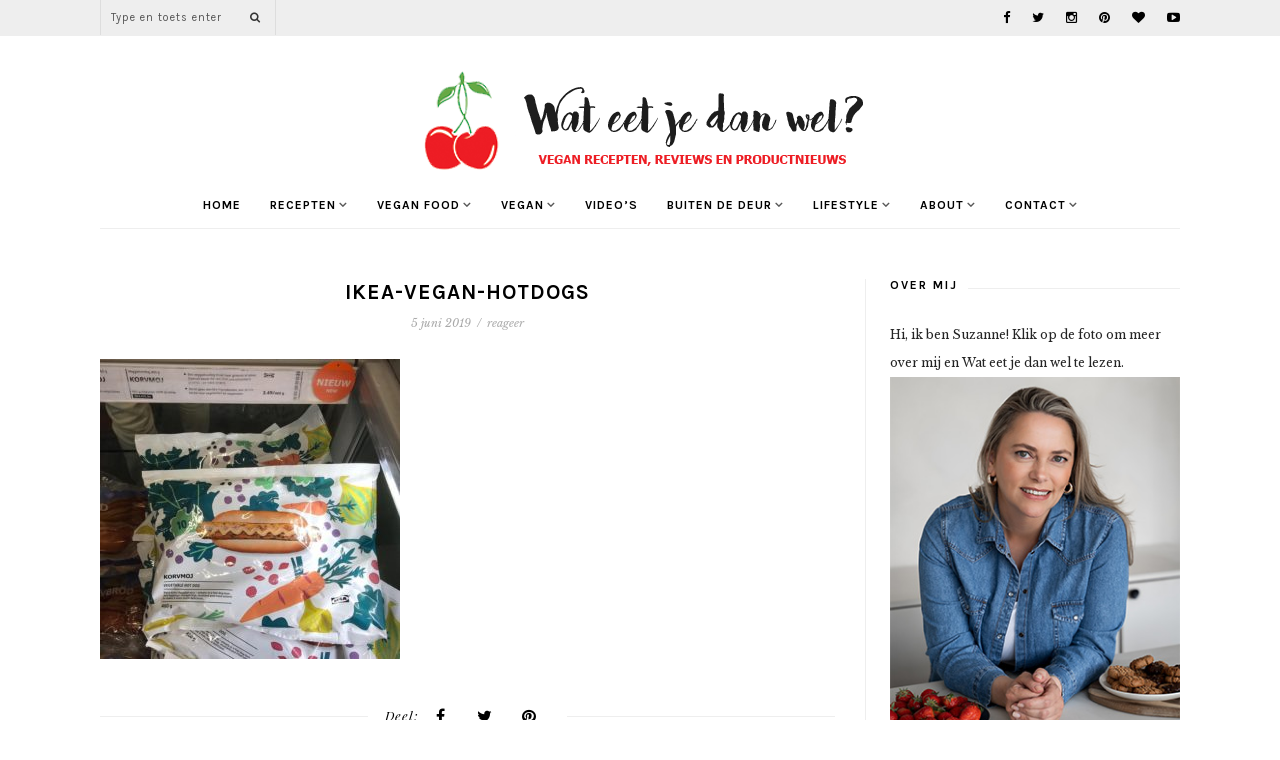

--- FILE ---
content_type: text/html; charset=UTF-8
request_url: https://wateetjedanwel.nl/vegan-bij-ikea/ikea-vegan-hotdogs/
body_size: 20031
content:
<!DOCTYPE html>
<html lang="nl-NL">
<head>

	<meta charset="UTF-8">
	<meta http-equiv="X-UA-Compatible" content="IE=edge">
	<meta name="viewport" content="width=device-width, initial-scale=1">

	<title>Wat eet je dan wel? - ikea-vegan-hotdogs - Wat eet je dan wel?</title>
<link data-rocket-preload as="style" href="https://fonts.googleapis.com/css?family=Playfair%20Display%3A400%2C400italic%7CKarla%3A400%2C700%2C700italic%2C400italic%7CLibre%20Baskerville%3A400%2C400italic%2C700&#038;display=swap" rel="preload">
<link href="https://fonts.googleapis.com/css?family=Playfair%20Display%3A400%2C400italic%7CKarla%3A400%2C700%2C700italic%2C400italic%7CLibre%20Baskerville%3A400%2C400italic%2C700&#038;display=swap" media="print" onload="this.media=&#039;all&#039;" rel="stylesheet">
<noscript><link rel="stylesheet" href="https://fonts.googleapis.com/css?family=Playfair%20Display%3A400%2C400italic%7CKarla%3A400%2C700%2C700italic%2C400italic%7CLibre%20Baskerville%3A400%2C400italic%2C700&#038;display=swap"></noscript>

	<link rel="profile" href="https://gmpg.org/xfn/11" />
	
		<link rel="shortcut icon" href="https://wateetjedanwel.nl/wp-content/uploads/kers.jpg" />
		
	<link rel="alternate" type="application/rss+xml" title="Wat eet je dan wel? RSS Feed" href="https://wateetjedanwel.nl/feed/" />
	<link rel="alternate" type="application/atom+xml" title="Wat eet je dan wel? Atom Feed" href="https://wateetjedanwel.nl/feed/atom/" />
	<link rel="pingback" href="https://wateetjedanwel.nl/xmlrpc.php" />	

	<meta name='robots' content='index, follow, max-image-preview:large, max-snippet:-1, max-video-preview:-1' />

	<!-- This site is optimized with the Yoast SEO plugin v26.8 - https://yoast.com/product/yoast-seo-wordpress/ -->
	<link rel="canonical" href="https://wateetjedanwel.nl/vegan-bij-ikea/ikea-vegan-hotdogs/" />
	<meta property="og:locale" content="nl_NL" />
	<meta property="og:type" content="article" />
	<meta property="og:title" content="ikea-vegan-hotdogs - Wat eet je dan wel?" />
	<meta property="og:url" content="https://wateetjedanwel.nl/vegan-bij-ikea/ikea-vegan-hotdogs/" />
	<meta property="og:site_name" content="Wat eet je dan wel?" />
	<meta property="article:publisher" content="https://www.facebook.com/wateetjedanwel" />
	<meta property="og:image" content="https://wateetjedanwel.nl/vegan-bij-ikea/ikea-vegan-hotdogs" />
	<meta property="og:image:width" content="800" />
	<meta property="og:image:height" content="800" />
	<meta property="og:image:type" content="image/jpeg" />
	<meta name="twitter:card" content="summary_large_image" />
	<meta name="twitter:site" content="@wateetjedanwel" />
	<script type="application/ld+json" class="yoast-schema-graph">{"@context":"https://schema.org","@graph":[{"@type":"WebPage","@id":"https://wateetjedanwel.nl/vegan-bij-ikea/ikea-vegan-hotdogs/","url":"https://wateetjedanwel.nl/vegan-bij-ikea/ikea-vegan-hotdogs/","name":"ikea-vegan-hotdogs - Wat eet je dan wel?","isPartOf":{"@id":"https://wateetjedanwel.nl/#website"},"primaryImageOfPage":{"@id":"https://wateetjedanwel.nl/vegan-bij-ikea/ikea-vegan-hotdogs/#primaryimage"},"image":{"@id":"https://wateetjedanwel.nl/vegan-bij-ikea/ikea-vegan-hotdogs/#primaryimage"},"thumbnailUrl":"https://wateetjedanwel.nl/wp-content/uploads/ikea-vegan-hotdogs.jpg","datePublished":"2019-06-05T13:41:04+00:00","breadcrumb":{"@id":"https://wateetjedanwel.nl/vegan-bij-ikea/ikea-vegan-hotdogs/#breadcrumb"},"inLanguage":"nl-NL","potentialAction":[{"@type":"ReadAction","target":["https://wateetjedanwel.nl/vegan-bij-ikea/ikea-vegan-hotdogs/"]}]},{"@type":"ImageObject","inLanguage":"nl-NL","@id":"https://wateetjedanwel.nl/vegan-bij-ikea/ikea-vegan-hotdogs/#primaryimage","url":"https://wateetjedanwel.nl/wp-content/uploads/ikea-vegan-hotdogs.jpg","contentUrl":"https://wateetjedanwel.nl/wp-content/uploads/ikea-vegan-hotdogs.jpg","width":800,"height":800},{"@type":"BreadcrumbList","@id":"https://wateetjedanwel.nl/vegan-bij-ikea/ikea-vegan-hotdogs/#breadcrumb","itemListElement":[{"@type":"ListItem","position":1,"name":"Home","item":"https://wateetjedanwel.nl/"},{"@type":"ListItem","position":2,"name":"Vegan opties bij IKEA (update januari 2026)","item":"https://wateetjedanwel.nl/vegan-bij-ikea/"},{"@type":"ListItem","position":3,"name":"ikea-vegan-hotdogs"}]},{"@type":"WebSite","@id":"https://wateetjedanwel.nl/#website","url":"https://wateetjedanwel.nl/","name":"Wat eet je dan wel?","description":"Vegan food, recepten, beauty, lifestyle, DIY en meer!","publisher":{"@id":"https://wateetjedanwel.nl/#organization"},"potentialAction":[{"@type":"SearchAction","target":{"@type":"EntryPoint","urlTemplate":"https://wateetjedanwel.nl/?s={search_term_string}"},"query-input":{"@type":"PropertyValueSpecification","valueRequired":true,"valueName":"search_term_string"}}],"inLanguage":"nl-NL"},{"@type":"Organization","@id":"https://wateetjedanwel.nl/#organization","name":"Wat eet je dan wel","url":"https://wateetjedanwel.nl/","logo":{"@type":"ImageObject","inLanguage":"nl-NL","@id":"https://wateetjedanwel.nl/#/schema/logo/image/","url":"https://wateetjedanwel.nl/wp-content/uploads/13592777_1055660347860550_6523951663057081799_n-1.png","contentUrl":"https://wateetjedanwel.nl/wp-content/uploads/13592777_1055660347860550_6523951663057081799_n-1.png","width":800,"height":800,"caption":"Wat eet je dan wel"},"image":{"@id":"https://wateetjedanwel.nl/#/schema/logo/image/"},"sameAs":["https://www.facebook.com/wateetjedanwel","https://x.com/wateetjedanwel","http://www.instagram.com/wateetjedanwel","http://pinterest.com/wateetjedanwel/"]}]}</script>
	<!-- / Yoast SEO plugin. -->


<link rel='dns-prefetch' href='//maxcdn.bootstrapcdn.com' />
<link rel='dns-prefetch' href='//fonts.googleapis.com' />
<link href='https://fonts.gstatic.com' crossorigin rel='preconnect' />
<link rel="alternate" type="application/rss+xml" title="Wat eet je dan wel? &raquo; feed" href="https://wateetjedanwel.nl/feed/" />
<link rel="alternate" type="application/rss+xml" title="Wat eet je dan wel? &raquo; reacties feed" href="https://wateetjedanwel.nl/comments/feed/" />
<link rel="alternate" type="application/rss+xml" title="Wat eet je dan wel? &raquo; ikea-vegan-hotdogs reacties feed" href="https://wateetjedanwel.nl/vegan-bij-ikea/ikea-vegan-hotdogs/feed/" />
<link rel="alternate" title="oEmbed (JSON)" type="application/json+oembed" href="https://wateetjedanwel.nl/wp-json/oembed/1.0/embed?url=https%3A%2F%2Fwateetjedanwel.nl%2Fvegan-bij-ikea%2Fikea-vegan-hotdogs%2F" />
<link rel="alternate" title="oEmbed (XML)" type="text/xml+oembed" href="https://wateetjedanwel.nl/wp-json/oembed/1.0/embed?url=https%3A%2F%2Fwateetjedanwel.nl%2Fvegan-bij-ikea%2Fikea-vegan-hotdogs%2F&#038;format=xml" />
<style id='wp-img-auto-sizes-contain-inline-css' type='text/css'>
img:is([sizes=auto i],[sizes^="auto," i]){contain-intrinsic-size:3000px 1500px}
/*# sourceURL=wp-img-auto-sizes-contain-inline-css */
</style>
<link data-minify="1" rel='stylesheet' id='pt-cv-public-style-css' href='https://wateetjedanwel.nl/wp-content/cache/min/1/wp-content/plugins/content-views-query-and-display-post-page/public/assets/css/cv.css?ver=1768992278' type='text/css' media='all' />
<link rel='stylesheet' id='pt-cv-public-pro-style-css' href='https://wateetjedanwel.nl/wp-content/plugins/pt-content-views-pro/public/assets/css/cvpro.min.css?ver=7.2.2' type='text/css' media='all' />
<style id='wp-emoji-styles-inline-css' type='text/css'>

	img.wp-smiley, img.emoji {
		display: inline !important;
		border: none !important;
		box-shadow: none !important;
		height: 1em !important;
		width: 1em !important;
		margin: 0 0.07em !important;
		vertical-align: -0.1em !important;
		background: none !important;
		padding: 0 !important;
	}
/*# sourceURL=wp-emoji-styles-inline-css */
</style>
<style id='wp-block-library-inline-css' type='text/css'>
:root{--wp-block-synced-color:#7a00df;--wp-block-synced-color--rgb:122,0,223;--wp-bound-block-color:var(--wp-block-synced-color);--wp-editor-canvas-background:#ddd;--wp-admin-theme-color:#007cba;--wp-admin-theme-color--rgb:0,124,186;--wp-admin-theme-color-darker-10:#006ba1;--wp-admin-theme-color-darker-10--rgb:0,107,160.5;--wp-admin-theme-color-darker-20:#005a87;--wp-admin-theme-color-darker-20--rgb:0,90,135;--wp-admin-border-width-focus:2px}@media (min-resolution:192dpi){:root{--wp-admin-border-width-focus:1.5px}}.wp-element-button{cursor:pointer}:root .has-very-light-gray-background-color{background-color:#eee}:root .has-very-dark-gray-background-color{background-color:#313131}:root .has-very-light-gray-color{color:#eee}:root .has-very-dark-gray-color{color:#313131}:root .has-vivid-green-cyan-to-vivid-cyan-blue-gradient-background{background:linear-gradient(135deg,#00d084,#0693e3)}:root .has-purple-crush-gradient-background{background:linear-gradient(135deg,#34e2e4,#4721fb 50%,#ab1dfe)}:root .has-hazy-dawn-gradient-background{background:linear-gradient(135deg,#faaca8,#dad0ec)}:root .has-subdued-olive-gradient-background{background:linear-gradient(135deg,#fafae1,#67a671)}:root .has-atomic-cream-gradient-background{background:linear-gradient(135deg,#fdd79a,#004a59)}:root .has-nightshade-gradient-background{background:linear-gradient(135deg,#330968,#31cdcf)}:root .has-midnight-gradient-background{background:linear-gradient(135deg,#020381,#2874fc)}:root{--wp--preset--font-size--normal:16px;--wp--preset--font-size--huge:42px}.has-regular-font-size{font-size:1em}.has-larger-font-size{font-size:2.625em}.has-normal-font-size{font-size:var(--wp--preset--font-size--normal)}.has-huge-font-size{font-size:var(--wp--preset--font-size--huge)}.has-text-align-center{text-align:center}.has-text-align-left{text-align:left}.has-text-align-right{text-align:right}.has-fit-text{white-space:nowrap!important}#end-resizable-editor-section{display:none}.aligncenter{clear:both}.items-justified-left{justify-content:flex-start}.items-justified-center{justify-content:center}.items-justified-right{justify-content:flex-end}.items-justified-space-between{justify-content:space-between}.screen-reader-text{border:0;clip-path:inset(50%);height:1px;margin:-1px;overflow:hidden;padding:0;position:absolute;width:1px;word-wrap:normal!important}.screen-reader-text:focus{background-color:#ddd;clip-path:none;color:#444;display:block;font-size:1em;height:auto;left:5px;line-height:normal;padding:15px 23px 14px;text-decoration:none;top:5px;width:auto;z-index:100000}html :where(.has-border-color){border-style:solid}html :where([style*=border-top-color]){border-top-style:solid}html :where([style*=border-right-color]){border-right-style:solid}html :where([style*=border-bottom-color]){border-bottom-style:solid}html :where([style*=border-left-color]){border-left-style:solid}html :where([style*=border-width]){border-style:solid}html :where([style*=border-top-width]){border-top-style:solid}html :where([style*=border-right-width]){border-right-style:solid}html :where([style*=border-bottom-width]){border-bottom-style:solid}html :where([style*=border-left-width]){border-left-style:solid}html :where(img[class*=wp-image-]){height:auto;max-width:100%}:where(figure){margin:0 0 1em}html :where(.is-position-sticky){--wp-admin--admin-bar--position-offset:var(--wp-admin--admin-bar--height,0px)}@media screen and (max-width:600px){html :where(.is-position-sticky){--wp-admin--admin-bar--position-offset:0px}}

/*# sourceURL=wp-block-library-inline-css */
</style><style id='global-styles-inline-css' type='text/css'>
:root{--wp--preset--aspect-ratio--square: 1;--wp--preset--aspect-ratio--4-3: 4/3;--wp--preset--aspect-ratio--3-4: 3/4;--wp--preset--aspect-ratio--3-2: 3/2;--wp--preset--aspect-ratio--2-3: 2/3;--wp--preset--aspect-ratio--16-9: 16/9;--wp--preset--aspect-ratio--9-16: 9/16;--wp--preset--color--black: #000000;--wp--preset--color--cyan-bluish-gray: #abb8c3;--wp--preset--color--white: #ffffff;--wp--preset--color--pale-pink: #f78da7;--wp--preset--color--vivid-red: #cf2e2e;--wp--preset--color--luminous-vivid-orange: #ff6900;--wp--preset--color--luminous-vivid-amber: #fcb900;--wp--preset--color--light-green-cyan: #7bdcb5;--wp--preset--color--vivid-green-cyan: #00d084;--wp--preset--color--pale-cyan-blue: #8ed1fc;--wp--preset--color--vivid-cyan-blue: #0693e3;--wp--preset--color--vivid-purple: #9b51e0;--wp--preset--gradient--vivid-cyan-blue-to-vivid-purple: linear-gradient(135deg,rgb(6,147,227) 0%,rgb(155,81,224) 100%);--wp--preset--gradient--light-green-cyan-to-vivid-green-cyan: linear-gradient(135deg,rgb(122,220,180) 0%,rgb(0,208,130) 100%);--wp--preset--gradient--luminous-vivid-amber-to-luminous-vivid-orange: linear-gradient(135deg,rgb(252,185,0) 0%,rgb(255,105,0) 100%);--wp--preset--gradient--luminous-vivid-orange-to-vivid-red: linear-gradient(135deg,rgb(255,105,0) 0%,rgb(207,46,46) 100%);--wp--preset--gradient--very-light-gray-to-cyan-bluish-gray: linear-gradient(135deg,rgb(238,238,238) 0%,rgb(169,184,195) 100%);--wp--preset--gradient--cool-to-warm-spectrum: linear-gradient(135deg,rgb(74,234,220) 0%,rgb(151,120,209) 20%,rgb(207,42,186) 40%,rgb(238,44,130) 60%,rgb(251,105,98) 80%,rgb(254,248,76) 100%);--wp--preset--gradient--blush-light-purple: linear-gradient(135deg,rgb(255,206,236) 0%,rgb(152,150,240) 100%);--wp--preset--gradient--blush-bordeaux: linear-gradient(135deg,rgb(254,205,165) 0%,rgb(254,45,45) 50%,rgb(107,0,62) 100%);--wp--preset--gradient--luminous-dusk: linear-gradient(135deg,rgb(255,203,112) 0%,rgb(199,81,192) 50%,rgb(65,88,208) 100%);--wp--preset--gradient--pale-ocean: linear-gradient(135deg,rgb(255,245,203) 0%,rgb(182,227,212) 50%,rgb(51,167,181) 100%);--wp--preset--gradient--electric-grass: linear-gradient(135deg,rgb(202,248,128) 0%,rgb(113,206,126) 100%);--wp--preset--gradient--midnight: linear-gradient(135deg,rgb(2,3,129) 0%,rgb(40,116,252) 100%);--wp--preset--font-size--small: 13px;--wp--preset--font-size--medium: 20px;--wp--preset--font-size--large: 36px;--wp--preset--font-size--x-large: 42px;--wp--preset--spacing--20: 0.44rem;--wp--preset--spacing--30: 0.67rem;--wp--preset--spacing--40: 1rem;--wp--preset--spacing--50: 1.5rem;--wp--preset--spacing--60: 2.25rem;--wp--preset--spacing--70: 3.38rem;--wp--preset--spacing--80: 5.06rem;--wp--preset--shadow--natural: 6px 6px 9px rgba(0, 0, 0, 0.2);--wp--preset--shadow--deep: 12px 12px 50px rgba(0, 0, 0, 0.4);--wp--preset--shadow--sharp: 6px 6px 0px rgba(0, 0, 0, 0.2);--wp--preset--shadow--outlined: 6px 6px 0px -3px rgb(255, 255, 255), 6px 6px rgb(0, 0, 0);--wp--preset--shadow--crisp: 6px 6px 0px rgb(0, 0, 0);}:where(.is-layout-flex){gap: 0.5em;}:where(.is-layout-grid){gap: 0.5em;}body .is-layout-flex{display: flex;}.is-layout-flex{flex-wrap: wrap;align-items: center;}.is-layout-flex > :is(*, div){margin: 0;}body .is-layout-grid{display: grid;}.is-layout-grid > :is(*, div){margin: 0;}:where(.wp-block-columns.is-layout-flex){gap: 2em;}:where(.wp-block-columns.is-layout-grid){gap: 2em;}:where(.wp-block-post-template.is-layout-flex){gap: 1.25em;}:where(.wp-block-post-template.is-layout-grid){gap: 1.25em;}.has-black-color{color: var(--wp--preset--color--black) !important;}.has-cyan-bluish-gray-color{color: var(--wp--preset--color--cyan-bluish-gray) !important;}.has-white-color{color: var(--wp--preset--color--white) !important;}.has-pale-pink-color{color: var(--wp--preset--color--pale-pink) !important;}.has-vivid-red-color{color: var(--wp--preset--color--vivid-red) !important;}.has-luminous-vivid-orange-color{color: var(--wp--preset--color--luminous-vivid-orange) !important;}.has-luminous-vivid-amber-color{color: var(--wp--preset--color--luminous-vivid-amber) !important;}.has-light-green-cyan-color{color: var(--wp--preset--color--light-green-cyan) !important;}.has-vivid-green-cyan-color{color: var(--wp--preset--color--vivid-green-cyan) !important;}.has-pale-cyan-blue-color{color: var(--wp--preset--color--pale-cyan-blue) !important;}.has-vivid-cyan-blue-color{color: var(--wp--preset--color--vivid-cyan-blue) !important;}.has-vivid-purple-color{color: var(--wp--preset--color--vivid-purple) !important;}.has-black-background-color{background-color: var(--wp--preset--color--black) !important;}.has-cyan-bluish-gray-background-color{background-color: var(--wp--preset--color--cyan-bluish-gray) !important;}.has-white-background-color{background-color: var(--wp--preset--color--white) !important;}.has-pale-pink-background-color{background-color: var(--wp--preset--color--pale-pink) !important;}.has-vivid-red-background-color{background-color: var(--wp--preset--color--vivid-red) !important;}.has-luminous-vivid-orange-background-color{background-color: var(--wp--preset--color--luminous-vivid-orange) !important;}.has-luminous-vivid-amber-background-color{background-color: var(--wp--preset--color--luminous-vivid-amber) !important;}.has-light-green-cyan-background-color{background-color: var(--wp--preset--color--light-green-cyan) !important;}.has-vivid-green-cyan-background-color{background-color: var(--wp--preset--color--vivid-green-cyan) !important;}.has-pale-cyan-blue-background-color{background-color: var(--wp--preset--color--pale-cyan-blue) !important;}.has-vivid-cyan-blue-background-color{background-color: var(--wp--preset--color--vivid-cyan-blue) !important;}.has-vivid-purple-background-color{background-color: var(--wp--preset--color--vivid-purple) !important;}.has-black-border-color{border-color: var(--wp--preset--color--black) !important;}.has-cyan-bluish-gray-border-color{border-color: var(--wp--preset--color--cyan-bluish-gray) !important;}.has-white-border-color{border-color: var(--wp--preset--color--white) !important;}.has-pale-pink-border-color{border-color: var(--wp--preset--color--pale-pink) !important;}.has-vivid-red-border-color{border-color: var(--wp--preset--color--vivid-red) !important;}.has-luminous-vivid-orange-border-color{border-color: var(--wp--preset--color--luminous-vivid-orange) !important;}.has-luminous-vivid-amber-border-color{border-color: var(--wp--preset--color--luminous-vivid-amber) !important;}.has-light-green-cyan-border-color{border-color: var(--wp--preset--color--light-green-cyan) !important;}.has-vivid-green-cyan-border-color{border-color: var(--wp--preset--color--vivid-green-cyan) !important;}.has-pale-cyan-blue-border-color{border-color: var(--wp--preset--color--pale-cyan-blue) !important;}.has-vivid-cyan-blue-border-color{border-color: var(--wp--preset--color--vivid-cyan-blue) !important;}.has-vivid-purple-border-color{border-color: var(--wp--preset--color--vivid-purple) !important;}.has-vivid-cyan-blue-to-vivid-purple-gradient-background{background: var(--wp--preset--gradient--vivid-cyan-blue-to-vivid-purple) !important;}.has-light-green-cyan-to-vivid-green-cyan-gradient-background{background: var(--wp--preset--gradient--light-green-cyan-to-vivid-green-cyan) !important;}.has-luminous-vivid-amber-to-luminous-vivid-orange-gradient-background{background: var(--wp--preset--gradient--luminous-vivid-amber-to-luminous-vivid-orange) !important;}.has-luminous-vivid-orange-to-vivid-red-gradient-background{background: var(--wp--preset--gradient--luminous-vivid-orange-to-vivid-red) !important;}.has-very-light-gray-to-cyan-bluish-gray-gradient-background{background: var(--wp--preset--gradient--very-light-gray-to-cyan-bluish-gray) !important;}.has-cool-to-warm-spectrum-gradient-background{background: var(--wp--preset--gradient--cool-to-warm-spectrum) !important;}.has-blush-light-purple-gradient-background{background: var(--wp--preset--gradient--blush-light-purple) !important;}.has-blush-bordeaux-gradient-background{background: var(--wp--preset--gradient--blush-bordeaux) !important;}.has-luminous-dusk-gradient-background{background: var(--wp--preset--gradient--luminous-dusk) !important;}.has-pale-ocean-gradient-background{background: var(--wp--preset--gradient--pale-ocean) !important;}.has-electric-grass-gradient-background{background: var(--wp--preset--gradient--electric-grass) !important;}.has-midnight-gradient-background{background: var(--wp--preset--gradient--midnight) !important;}.has-small-font-size{font-size: var(--wp--preset--font-size--small) !important;}.has-medium-font-size{font-size: var(--wp--preset--font-size--medium) !important;}.has-large-font-size{font-size: var(--wp--preset--font-size--large) !important;}.has-x-large-font-size{font-size: var(--wp--preset--font-size--x-large) !important;}
/*# sourceURL=global-styles-inline-css */
</style>

<style id='classic-theme-styles-inline-css' type='text/css'>
/*! This file is auto-generated */
.wp-block-button__link{color:#fff;background-color:#32373c;border-radius:9999px;box-shadow:none;text-decoration:none;padding:calc(.667em + 2px) calc(1.333em + 2px);font-size:1.125em}.wp-block-file__button{background:#32373c;color:#fff;text-decoration:none}
/*# sourceURL=/wp-includes/css/classic-themes.min.css */
</style>
<link data-minify="1" rel='stylesheet' id='dashicons-css' href='https://wateetjedanwel.nl/wp-content/cache/min/1/wp-includes/css/dashicons.min.css?ver=1768992278' type='text/css' media='all' />
<link data-minify="1" rel='stylesheet' id='catch-instagram-feed-gallery-widget-css' href='https://wateetjedanwel.nl/wp-content/cache/min/1/wp-content/plugins/catch-instagram-feed-gallery-widget/public/css/catch-instagram-feed-gallery-widget-public.css?ver=1768992278' type='text/css' media='all' />
<link data-minify="1" rel='stylesheet' id='mc4wp-form-themes-css' href='https://wateetjedanwel.nl/wp-content/cache/min/1/wp-content/plugins/mailchimp-for-wp/assets/css/form-themes.css?ver=1768992278' type='text/css' media='all' />
<link data-minify="1" rel='stylesheet' id='md_style-css' href='https://wateetjedanwel.nl/wp-content/cache/min/1/wp-content/themes/primrose/style.css?ver=1768992278' type='text/css' media='all' />
<link data-minify="1" rel='stylesheet' id='bxslider-css-css' href='https://wateetjedanwel.nl/wp-content/cache/min/1/wp-content/themes/primrose/css/jquery.bxslider.css?ver=1768992278' type='text/css' media='all' />
<link data-minify="1" rel='stylesheet' id='slicknav-css-css' href='https://wateetjedanwel.nl/wp-content/cache/min/1/wp-content/themes/primrose/css/slicknav.css?ver=1768992278' type='text/css' media='all' />
<link data-minify="1" rel='stylesheet' id='font-awesome-css' href='https://wateetjedanwel.nl/wp-content/cache/min/1/font-awesome/4.4.0/css/font-awesome.min.css?ver=1768992278' type='text/css' media='all' />
<link data-minify="1" rel='stylesheet' id='responsive-css' href='https://wateetjedanwel.nl/wp-content/cache/min/1/wp-content/themes/primrose/css/responsive.css?ver=1768992278' type='text/css' media='all' />
<link data-minify="1" rel='stylesheet' id='owl-carousel-css' href='https://wateetjedanwel.nl/wp-content/cache/min/1/wp-content/themes/primrose/css/owl.carousel.css?ver=1768992278' type='text/css' media='all' />



<script type="text/javascript" src="https://wateetjedanwel.nl/wp-includes/js/jquery/jquery.min.js?ver=3.7.1" id="jquery-core-js"></script>
<script type="text/javascript" src="https://wateetjedanwel.nl/wp-includes/js/jquery/jquery-migrate.min.js?ver=3.4.1" id="jquery-migrate-js" data-rocket-defer defer></script>
<script data-minify="1" type="text/javascript" src="https://wateetjedanwel.nl/wp-content/cache/min/1/wp-content/plugins/catch-instagram-feed-gallery-widget/public/js/catch-instagram-feed-gallery-widget-public.js?ver=1768992277" id="catch-instagram-feed-gallery-widget-js" data-rocket-defer defer></script>
<link rel="https://api.w.org/" href="https://wateetjedanwel.nl/wp-json/" /><link rel="alternate" title="JSON" type="application/json" href="https://wateetjedanwel.nl/wp-json/wp/v2/media/25848" /><link rel="EditURI" type="application/rsd+xml" title="RSD" href="https://wateetjedanwel.nl/xmlrpc.php?rsd" />
<meta name="generator" content="WordPress 6.9" />
<link rel='shortlink' href='https://wateetjedanwel.nl/?p=25848' />
		<script type="text/javascript">
			var _statcounter = _statcounter || [];
			_statcounter.push({"tags": {"author": "Suzanne"}});
		</script>
		    <!-- Google tag (gtag.js) in wateetjedanwel plugin-->
<script async src="https://www.googletagmanager.com/gtag/js?id=G-6NDH68LWC0"></script>
<script>
  window.dataLayer = window.dataLayer || [];
  function gtag(){dataLayer.push(arguments);}
  gtag('js', new Date());

  gtag('config', 'G-6NDH68LWC0');
</script>
    <style type="text/css">      
        
        #logo {
            padding-top:px;
            padding-bottom:px;
        }        
        
       
				.post-share a:nth-child(5) {
    display: none;
}
div.tasty-recipes-instructions-header{
margin: 2em 0 0 0;
}		               
		
        /********************************* Top bar and main menu */        
        #top-bar, .show-search #searchform input#s, .slicknav_menu 
        {
            background-color: ;
        }

        #top-search, .show-search #searchform input#s
        {
            border-color: #dddddd;
        }        

        /********************************* Remove border about me widget */
         

        /********************************* Hide slider create border bottom for menu */
         

        /********************************* Footer */
        #footer_meta {
            background-color: ;
        }
        #footer_meta h2 {
            color: ;
        }
        .footer_social a {
            color: ;
        }
        
        /**********************************Color accent */
        a, .cat-blog, .cat-blog a, .post-entry blockquote p:before, .meta-comments a:hover {
            color: #e91d25;
        }
        .more-button {
            background-color: #e91d25;
        }

        /**********************************Hide Categories Slider */
                    .carousel_meta, .flash {
                display: none;
            }
         

    </style>
    <!--ad-inserter settings-->
<script async data-noptimize="1" data-cfasync="false" src=https://cdn.aa.onstuimig.nl/mega/mega.js type="text/javascript"></script><noscript><style id="rocket-lazyload-nojs-css">.rll-youtube-player, [data-lazy-src]{display:none !important;}</style></noscript><script async src="//pagead2.googlesyndication.com/pagead/js/adsbygoogle.js"></script>
<script>
  (adsbygoogle = window.adsbygoogle || []).push({
    google_ad_client: "ca-pub-9598703308258824",
    enable_page_level_ads: true
  });
</script>
<script id="mcjs">!function(c,h,i,m,p){m=c.createElement(h),p=c.getElementsByTagName(h)[0],m.async=1,m.src=i,p.parentNode.insertBefore(m,p)}(document,"script","https://chimpstatic.com/mcjs-connected/js/users/59b870f87ea7d373cf3967e10/7d4bc0589ac3ef17981170eeb.js");</script>
	<script defer data-domain="wateetjedanwel.nl" src="https://p.wphelpdesk.tools/js/script.js"></script>
<meta name="generator" content="WP Rocket 3.20.1.2" data-wpr-features="wpr_defer_js wpr_minify_js wpr_lazyload_images wpr_minify_css wpr_preload_links wpr_desktop" /></head>

<body class="attachment wp-singular attachment-template-default single single-attachment postid-25848 attachmentid-25848 attachment-jpeg wp-theme-primrose"> 

    <div data-rocket-location-hash="fa2df86891b0a87573f305dfc8275fa5" id="top-bar">
		
		<div data-rocket-location-hash="6005da2017e5fd3302f88d75d9af55c2" class="container"> 

			<div data-rocket-location-hash="0458faadd317b0eebe210366c3d7b008" class="menu-mobile"></div>

			<div data-rocket-location-hash="28ef4556293abeb726ee619f50e343be" class="meta_top">

				<!-- Search -->
									
								<!-- end Search -->		

								<div id="top-social">
					<span class="text_follow"></span>
					<span class="top_social_wrap">
					<a href="https://facebook.com/wateetjedanwel" target="_blank"><i class="fa fa-facebook"></i></a>					<a href="https://twitter.com/wateetjedanwel" target="_blank"><i class="fa fa-twitter"></i></a>					<a href="https://instagram.com/wateetjedanwel" target="_blank"><i class="fa fa-instagram"></i></a>					<a href="https://pinterest.com/wateetjedanwel" target="_blank"><i class="fa fa-pinterest"></i></a>					<a href="http://bloglovin.com/blogs/wat-eet-je-dan-wel-10440073" target="_blank"><i class="fa fa-heart"></i></a>															<a href="https://youtube.com/channel/UCZ5WHjTfOhN24lMCDPtNVyw" target="_blank"><i class="fa fa-youtube-play"></i></a>										</span>

				</div>
				
			</div> <!--end meta_top -->			

			<span class="top_search_wrap">

				<div class="show-search">
					<form role="search" method="get" id="searchform" action="https://wateetjedanwel.nl/">
    <div>
		<input type="text" placeholder="Type en toets enter" name="s" id="s" />
	 </div>
</form>				</div>
					
				<div id="top-search">
						<a href="#"><i class="fa fa-search"></i></a>
				</div>

			</span>
				
		</div>
	
	</div>    
	
	<header data-rocket-location-hash="6a591508853cbf81960670de5bffdeb6" id="header">
	
		<div data-rocket-location-hash="c2b2a1461d8b94e639cd80a05325878c" class="container">		
            
			<div id="logo" >
				
									
						<h1><a href="https://wateetjedanwel.nl"><img src="data:image/svg+xml,%3Csvg%20xmlns='http://www.w3.org/2000/svg'%20viewBox='0%200%200%200'%3E%3C/svg%3E" alt="Wat eet je dan wel?" data-lazy-src="https://wateetjedanwel.nl/wp-content/uploads/wateetjedanwel-vegan-veganistisch-plantaardig.png" /><noscript><img src="https://wateetjedanwel.nl/wp-content/uploads/wateetjedanwel-vegan-veganistisch-plantaardig.png" alt="Wat eet je dan wel?" /></noscript></a></h1>
					
								
			</div> <!-- end logo -->	

			<div data-rocket-location-hash="1865def316218aed333a646ce1b05a26" class="menu_wrap">
				<ul id="menu-menu-1" class="menu"><li id="menu-item-120" class="menu-item menu-item-type-custom menu-item-object-custom menu-item-home menu-item-120"><a href="https://wateetjedanwel.nl">Home</a></li>
<li id="menu-item-5068" class="menu-item menu-item-type-post_type menu-item-object-page menu-item-has-children menu-item-5068"><a href="https://wateetjedanwel.nl/recepten-2/">Recepten</a>
<ul class="sub-menu">
	<li id="menu-item-8201" class="menu-item menu-item-type-post_type menu-item-object-page menu-item-8201"><a href="https://wateetjedanwel.nl/ontbijt/">Ontbijt</a></li>
	<li id="menu-item-11823" class="menu-item menu-item-type-post_type menu-item-object-page menu-item-11823"><a href="https://wateetjedanwel.nl/lunch/">Lunch</a></li>
	<li id="menu-item-8204" class="menu-item menu-item-type-post_type menu-item-object-page menu-item-8204"><a href="https://wateetjedanwel.nl/diner/">Diner</a></li>
	<li id="menu-item-8208" class="menu-item menu-item-type-post_type menu-item-object-page menu-item-8208"><a href="https://wateetjedanwel.nl/toetjes-en-ijs/">Toetjes en ijs</a></li>
	<li id="menu-item-8211" class="menu-item menu-item-type-post_type menu-item-object-page menu-item-8211"><a href="https://wateetjedanwel.nl/bijgerechten/">Bijgerechten</a></li>
	<li id="menu-item-8203" class="menu-item menu-item-type-post_type menu-item-object-page menu-item-8203"><a href="https://wateetjedanwel.nl/soep/">Soep</a></li>
	<li id="menu-item-11824" class="menu-item menu-item-type-post_type menu-item-object-page menu-item-11824"><a href="https://wateetjedanwel.nl/salades/">Salades</a></li>
	<li id="menu-item-8214" class="menu-item menu-item-type-post_type menu-item-object-page menu-item-8214"><a href="https://wateetjedanwel.nl/dressings-sauzen-en-spreads/">Sauzen en spreads</a></li>
	<li id="menu-item-8205" class="menu-item menu-item-type-post_type menu-item-object-page menu-item-8205"><a href="https://wateetjedanwel.nl/koekjes-taart-en-cake/">Koekjes &#038; taart</a></li>
	<li id="menu-item-8207" class="menu-item menu-item-type-post_type menu-item-object-page menu-item-8207"><a href="https://wateetjedanwel.nl/snoep-en-chocolade/">Snoep en chocolade</a></li>
	<li id="menu-item-8206" class="menu-item menu-item-type-post_type menu-item-object-page menu-item-8206"><a href="https://wateetjedanwel.nl/snacks/">Snacks</a></li>
	<li id="menu-item-8213" class="menu-item menu-item-type-post_type menu-item-object-page menu-item-8213"><a href="https://wateetjedanwel.nl/dranken/">Dranken</a></li>
	<li id="menu-item-27172" class="menu-item menu-item-type-post_type menu-item-object-page menu-item-27172"><a href="https://wateetjedanwel.nl/vegan-fast-food-friday/">Fast Food</a></li>
	<li id="menu-item-16875" class="menu-item menu-item-type-post_type menu-item-object-page menu-item-16875"><a href="https://wateetjedanwel.nl/recepten-met-4-ingredienten/">Recepten met 4 ingrediënten</a></li>
	<li id="menu-item-16874" class="menu-item menu-item-type-post_type menu-item-object-page menu-item-16874"><a href="https://wateetjedanwel.nl/lekkere-beleg-ideetjes/">Lekkere beleg ideetjes</a></li>
	<li id="menu-item-24322" class="menu-item menu-item-type-post_type menu-item-object-page menu-item-24322"><a href="https://wateetjedanwel.nl/budget-recepten/">Budget recepten</a></li>
	<li id="menu-item-26824" class="menu-item menu-item-type-post_type menu-item-object-page menu-item-26824"><a href="https://wateetjedanwel.nl/vegan-feestdagen-recepten/">Vegan feestdagen recepten</a></li>
</ul>
</li>
<li id="menu-item-36892" class="menu-item menu-item-type-post_type menu-item-object-page menu-item-has-children menu-item-36892"><a href="https://wateetjedanwel.nl/vegan-food/">Vegan food</a>
<ul class="sub-menu">
	<li id="menu-item-30518" class="menu-item menu-item-type-post_type menu-item-object-page menu-item-30518"><a href="https://wateetjedanwel.nl/vegan-taste-test/">Vegan Taste Test</a></li>
	<li id="menu-item-36897" class="menu-item menu-item-type-post_type menu-item-object-page menu-item-36897"><a href="https://wateetjedanwel.nl/vegan-maaltijdboxen/">Vegan maaltijdboxen</a></li>
	<li id="menu-item-18824" class="menu-item menu-item-type-post_type menu-item-object-page menu-item-18824"><a href="https://wateetjedanwel.nl/vegan-in-de-supermarkt/">Vegan in de supermarkt</a></li>
	<li id="menu-item-18828" class="menu-item menu-item-type-post_type menu-item-object-page menu-item-18828"><a href="https://wateetjedanwel.nl/vegan-in-de-aziatische-supermarkt/">Vegan in de Aziatische supermarkt</a></li>
	<li id="menu-item-21864" class="menu-item menu-item-type-post_type menu-item-object-page menu-item-21864"><a href="https://wateetjedanwel.nl/vegan-in-de-turkse-supermarkt/">Vegan in de Turkse supermarkt</a></li>
	<li id="menu-item-19615" class="menu-item menu-item-type-post_type menu-item-object-page menu-item-19615"><a href="https://wateetjedanwel.nl/vegan-shoplogs/">Vegan shoplogs</a></li>
</ul>
</li>
<li id="menu-item-17448" class="menu-item menu-item-type-post_type menu-item-object-page menu-item-has-children menu-item-17448"><a href="https://wateetjedanwel.nl/van-vega-naar-vegan/">Vegan</a>
<ul class="sub-menu">
	<li id="menu-item-38021" class="menu-item menu-item-type-post_type menu-item-object-page menu-item-38021"><a href="https://wateetjedanwel.nl/onverwacht-vegan/">Onverwacht vegan</a></li>
	<li id="menu-item-27171" class="menu-item menu-item-type-post_type menu-item-object-page menu-item-27171"><a href="https://wateetjedanwel.nl/vegan-fast-food-friday/">Vegan Fast Food Friday</a></li>
	<li id="menu-item-21660" class="menu-item menu-item-type-post_type menu-item-object-page menu-item-21660"><a href="https://wateetjedanwel.nl/ingredienten-onder-de-loep/">Ingrediënten onder de loep</a></li>
	<li id="menu-item-31418" class="menu-item menu-item-type-post_type menu-item-object-page menu-item-31418"><a href="https://wateetjedanwel.nl/tiktok-ontdekkingen/">TikTok ontdekkingen</a></li>
	<li id="menu-item-30124" class="menu-item menu-item-type-post_type menu-item-object-page menu-item-30124"><a href="https://wateetjedanwel.nl/retro-vegan/">Retro vegan</a></li>
	<li id="menu-item-19073" class="menu-item menu-item-type-post_type menu-item-object-page menu-item-19073"><a href="https://wateetjedanwel.nl/eetdagboeken/">Wat eet je dan wel? (Voorheen eetdagboeken)</a></li>
	<li id="menu-item-26483" class="menu-item menu-item-type-post_type menu-item-object-page menu-item-26483"><a href="https://wateetjedanwel.nl/vegan-nieuwtjes/">Vegan nieuwtjes</a></li>
	<li id="menu-item-22288" class="menu-item menu-item-type-post_type menu-item-object-page menu-item-22288"><a href="https://wateetjedanwel.nl/vegan-faq/">Vegan FAQ</a></li>
</ul>
</li>
<li id="menu-item-29800" class="menu-item menu-item-type-custom menu-item-object-custom menu-item-29800"><a target="_blank" href="https://www.youtube.com/channel/UCZ5WHjTfOhN24lMCDPtNVyw">Video&#8217;s</a></li>
<li id="menu-item-15322" class="menu-item menu-item-type-post_type menu-item-object-page menu-item-has-children menu-item-15322"><a href="https://wateetjedanwel.nl/hotspots/">Buiten de deur</a>
<ul class="sub-menu">
	<li id="menu-item-37712" class="menu-item menu-item-type-post_type menu-item-object-page menu-item-37712"><a href="https://wateetjedanwel.nl/hotspots/">Vegan buiten de deur</a></li>
	<li id="menu-item-36000" class="menu-item menu-item-type-post_type menu-item-object-post menu-item-36000"><a href="https://wateetjedanwel.nl/vegan-opties-in-disneyland-paris-januari-2022/">Vegan opties in Disneyland Paris januari 2022</a></li>
	<li id="menu-item-26780" class="menu-item menu-item-type-post_type menu-item-object-post menu-item-26780"><a href="https://wateetjedanwel.nl/vegan-opties-in-de-efteling/">Vegan opties in de Efteling &#8211; update maart 2025</a></li>
	<li id="menu-item-26781" class="menu-item menu-item-type-post_type menu-item-object-post menu-item-26781"><a href="https://wateetjedanwel.nl/veganistische-opties-op-schiphol/">Vegan opties op Schiphol</a></li>
	<li id="menu-item-26782" class="menu-item menu-item-type-post_type menu-item-object-post menu-item-26782"><a href="https://wateetjedanwel.nl/vegan-bij-ikea/">Vegan opties bij IKEA (update januari 2026)</a></li>
	<li id="menu-item-15323" class="menu-item menu-item-type-post_type menu-item-object-page menu-item-15323"><a href="https://wateetjedanwel.nl/hotspots-rotterdam/">Rotterdam</a></li>
	<li id="menu-item-34420" class="menu-item menu-item-type-post_type menu-item-object-post menu-item-34420"><a href="https://wateetjedanwel.nl/winkelen-in-belgie-vegan-mijn-favoriete-winkels-en-supermarkten/">Winkelen in België – mijn favoriete winkels en supermarkten</a></li>
	<li id="menu-item-36599" class="menu-item menu-item-type-post_type menu-item-object-post menu-item-36599"><a href="https://wateetjedanwel.nl/winkelen-in-duitsland-mijn-favoriete-winkels-en-supermarkten/">Winkelen in Duitsland – mijn favoriete winkels en supermarkten</a></li>
</ul>
</li>
<li id="menu-item-11446" class="menu-item menu-item-type-post_type menu-item-object-page menu-item-has-children menu-item-11446"><a href="https://wateetjedanwel.nl/lifestyle/">Lifestyle</a>
<ul class="sub-menu">
	<li id="menu-item-34515" class="menu-item menu-item-type-post_type menu-item-object-page menu-item-34515"><a href="https://wateetjedanwel.nl/kringloop-en-tweedehands/">Kringloop, tweedehands en vintage</a></li>
	<li id="menu-item-11450" class="menu-item menu-item-type-post_type menu-item-object-page menu-item-11450"><a href="https://wateetjedanwel.nl/beauty/">Beauty</a></li>
	<li id="menu-item-16509" class="menu-item menu-item-type-post_type menu-item-object-page menu-item-16509"><a href="https://wateetjedanwel.nl/boeken-en-tijdschriften/">Boeken en tijdschriften</a></li>
	<li id="menu-item-34800" class="menu-item menu-item-type-post_type menu-item-object-page menu-item-34800"><a href="https://wateetjedanwel.nl/persoonlijk/">Persoonlijke artikelen</a></li>
	<li id="menu-item-11434" class="menu-item menu-item-type-post_type menu-item-object-page menu-item-11434"><a href="https://wateetjedanwel.nl/diy-en-creatief/">DIY en creatief</a></li>
</ul>
</li>
<li id="menu-item-11078" class="menu-item menu-item-type-post_type menu-item-object-page menu-item-has-children menu-item-11078"><a href="https://wateetjedanwel.nl/about/">About</a>
<ul class="sub-menu">
	<li id="menu-item-33689" class="menu-item menu-item-type-post_type menu-item-object-page menu-item-33689"><a href="https://wateetjedanwel.nl/about/">Over mij</a></li>
	<li id="menu-item-16958" class="menu-item menu-item-type-post_type menu-item-object-page menu-item-16958"><a href="https://wateetjedanwel.nl/in-de-media/">In de media</a></li>
	<li id="menu-item-16690" class="menu-item menu-item-type-post_type menu-item-object-page menu-item-16690"><a href="https://wateetjedanwel.nl/faq/">F.A.Q.</a></li>
	<li id="menu-item-16709" class="menu-item menu-item-type-post_type menu-item-object-page menu-item-16709"><a href="https://wateetjedanwel.nl/disclaimer/">Disclaimer</a></li>
	<li id="menu-item-11191" class="menu-item menu-item-type-post_type menu-item-object-page menu-item-11191"><a href="https://wateetjedanwel.nl/sitemap/">Sitemap</a></li>
</ul>
</li>
<li id="menu-item-3975" class="menu-item menu-item-type-post_type menu-item-object-page menu-item-has-children menu-item-3975"><a href="https://wateetjedanwel.nl/contact/">Contact</a>
<ul class="sub-menu">
	<li id="menu-item-33688" class="menu-item menu-item-type-post_type menu-item-object-page menu-item-33688"><a href="https://wateetjedanwel.nl/contact/">Neem contact op</a></li>
	<li id="menu-item-12194" class="menu-item menu-item-type-post_type menu-item-object-page menu-item-12194"><a href="https://wateetjedanwel.nl/samenwerken/">Samenwerken</a></li>
	<li id="menu-item-21562" class="menu-item menu-item-type-post_type menu-item-object-page menu-item-privacy-policy menu-item-21562"><a rel="privacy-policy" href="https://wateetjedanwel.nl/privacyverklaring/">Privacyverklaring</a></li>
</ul>
</li>
</ul>				
			</div>		
                            
		</div>	 
        
	</header>    
	
	    	

		
                
                    
                
    	
	<div data-rocket-location-hash="04b24f2a01e05ca636ff58e62299aa1e" class="container">
		
		<div data-rocket-location-hash="ae043cb6bc52696a3f797089550b4028" id="content">
		
			<div id="main" >
			
										
					<article id="post-25848" class="post-25848 attachment type-attachment status-inherit hentry">  
    
    <div class="post-header"> 

                        
                    <h1>ikea-vegan-hotdogs</h1>
         

        <div class="post-meta">  
                        <div class="meta_date">
            5 juni 2019            </div>
                         
            
            
                        <span class="splash">/</span> 
            <div class="meta-comments">
                <a href="https://wateetjedanwel.nl/vegan-bij-ikea/ikea-vegan-hotdogs/#respond">reageer</a>            </div>
                        
        </div>

    </div>   

			
				
	  
                    	    
    	<div class="post-entry">
    		
    		<p class="attachment"><a href='https://wateetjedanwel.nl/wp-content/uploads/ikea-vegan-hotdogs.jpg'><img fetchpriority="high" decoding="async" width="300" height="300" src="data:image/svg+xml,%3Csvg%20xmlns='http://www.w3.org/2000/svg'%20viewBox='0%200%20300%20300'%3E%3C/svg%3E" class="attachment-medium size-medium" alt="" data-lazy-srcset="https://wateetjedanwel.nl/wp-content/uploads/ikea-vegan-hotdogs-300x300.jpg 300w, https://wateetjedanwel.nl/wp-content/uploads/ikea-vegan-hotdogs-150x150.jpg 150w, https://wateetjedanwel.nl/wp-content/uploads/ikea-vegan-hotdogs-768x768.jpg 768w, https://wateetjedanwel.nl/wp-content/uploads/ikea-vegan-hotdogs.jpg 800w" data-lazy-sizes="(max-width: 300px) 100vw, 300px" data-lazy-src="https://wateetjedanwel.nl/wp-content/uploads/ikea-vegan-hotdogs-300x300.jpg" /><noscript><img fetchpriority="high" decoding="async" width="300" height="300" src="https://wateetjedanwel.nl/wp-content/uploads/ikea-vegan-hotdogs-300x300.jpg" class="attachment-medium size-medium" alt="" srcset="https://wateetjedanwel.nl/wp-content/uploads/ikea-vegan-hotdogs-300x300.jpg 300w, https://wateetjedanwel.nl/wp-content/uploads/ikea-vegan-hotdogs-150x150.jpg 150w, https://wateetjedanwel.nl/wp-content/uploads/ikea-vegan-hotdogs-768x768.jpg 768w, https://wateetjedanwel.nl/wp-content/uploads/ikea-vegan-hotdogs.jpg 800w" sizes="(max-width: 300px) 100vw, 300px" /></noscript></a></p><div class='code-block code-block-1' style='margin: 8px 0; clear: both;'>
<div id="adf-autonative" style="text-align:center; margin:0 auto;"></div></div>

<!-- CONTENT END 3 -->
    		
    		            
            
                    		
        	            
    	</div>      
        
        <div class="meta_bottom"> 

                        
        	<div class="post-share">  
                <div class="text_share">Deel:</div>            		
                <a target="_blank" href="https://www.facebook.com/sharer/sharer.php?u=https://wateetjedanwel.nl/vegan-bij-ikea/ikea-vegan-hotdogs/"><i class="fa fa-facebook"></i></a>
                <a target="_blank" href="https://twitter.com/home?status=Check%20out%20this%20article:%20ikea-vegan-hotdogs%20-%20https://wateetjedanwel.nl/vegan-bij-ikea/ikea-vegan-hotdogs/"><i class="fa fa-twitter"></i></a>
                                <a class="btnPinIt" href="https://wateetjedanwel.nl/vegan-bij-ikea/ikea-vegan-hotdogs/" data-image="" data-desc="ikea-vegan-hotdogs"><i class="fa fa-pinterest"></i></a>
                <a target="_blank" href="https://plus.google.com/share?url=https://wateetjedanwel.nl/vegan-bij-ikea/ikea-vegan-hotdogs/"><i class="fa fa-google-plus"></i></a>    
        	
            </div>
        		

        </div>   
    
</article>

<div class="post-pagination">
    
        
        
        
</div>

			<div class="post-author">
		
	<div class="author-img">
		<img alt='' src="data:image/svg+xml,%3Csvg%20xmlns='http://www.w3.org/2000/svg'%20viewBox='0%200%2080%2080'%3E%3C/svg%3E" data-lazy-srcset='https://secure.gravatar.com/avatar/b65aee63a8200207897e6f0e23686d4a77076deb2473565955552fafbadddc66?s=160&#038;d=mm&#038;r=g 2x' class='avatar avatar-80 photo' height='80' width='80' decoding='async' data-lazy-src="https://secure.gravatar.com/avatar/b65aee63a8200207897e6f0e23686d4a77076deb2473565955552fafbadddc66?s=80&#038;d=mm&#038;r=g"/><noscript><img alt='' src='https://secure.gravatar.com/avatar/b65aee63a8200207897e6f0e23686d4a77076deb2473565955552fafbadddc66?s=80&#038;d=mm&#038;r=g' srcset='https://secure.gravatar.com/avatar/b65aee63a8200207897e6f0e23686d4a77076deb2473565955552fafbadddc66?s=160&#038;d=mm&#038;r=g 2x' class='avatar avatar-80 photo' height='80' width='80' decoding='async'/></noscript>	</div>
	
	<div class="author-content">
		<h5><a href="https://wateetjedanwel.nl/author/suzanne/" title="Berichten van Suzanne" rel="author">Suzanne</a></h5>
		<p></p>
													</div>
	
</div>	

<div class="post-comments" id="comments">
	
	<div class="comment_heading"><h4>geen reacties</h4></div><div class='comments'></div><div id='comments_pagination'></div>	<div id="respond" class="comment-respond">
		<h3 id="reply-title" class="comment-reply-title">reageer <small><a rel="nofollow" id="cancel-comment-reply-link" href="/vegan-bij-ikea/ikea-vegan-hotdogs/#respond" style="display:none;">annuleer</a></small></h3><form action="https://wateetjedanwel.nl/wp-comments-post.php" method="post" id="commentform" class="comment-form"><p class="comment-form-comment"><textarea id="comment" name="comment" cols="45" rows="8" aria-required="true"></textarea></p><p class="comment-form-author"><label for="author">Naam <span class="required">*</span></label> <input id="author" name="author" type="text" value="" size="30" maxlength="245" autocomplete="name" required="required" /></p>
<p class="comment-form-email"><label for="email">E-mail <span class="required">*</span></label> <input id="email" name="email" type="text" value="" size="30" maxlength="100" autocomplete="email" required="required" /></p>
<p class="comment-form-url"><label for="url">Site</label> <input id="url" name="url" type="text" value="" size="30" maxlength="200" autocomplete="url" /></p>
<p class="form-submit"><input name="submit" type="submit" id="submit" class="submit" value="reageer" /> <input type='hidden' name='comment_post_ID' value='25848' id='comment_post_ID' />
<input type='hidden' name='comment_parent' id='comment_parent' value='0' />
</p><p style="display: none;"><input type="hidden" id="akismet_comment_nonce" name="akismet_comment_nonce" value="9133a39a25" /></p><p style="display: none !important;" class="akismet-fields-container" data-prefix="ak_"><label>&#916;<textarea name="ak_hp_textarea" cols="45" rows="8" maxlength="100"></textarea></label><input type="hidden" id="ak_js_1" name="ak_js" value="226"/><script>document.getElementById( "ak_js_1" ).setAttribute( "value", ( new Date() ).getTime() );</script></p></form>	</div><!-- #respond -->
	

</div> <!-- end comments div -->
						
								
							
			</div>
			
<aside id="sidebar">
	
	<div id="text-45" class="widget widget_text"><h4 class="widget-heading"><span>Over mij</span></h4>			<div class="textwidget"><p>Hi, ik ben Suzanne! Klik op de foto om meer over mij en Wat eet je dan wel te lezen.</p>
<p><a href="https://wateetjedanwel.nl/about/"><img decoding="async" src="data:image/svg+xml,%3Csvg%20xmlns='http://www.w3.org/2000/svg'%20viewBox='0%200%20300%20386'%3E%3C/svg%3E" alt="Wat eet je dan wel Suzanne" width="300" height="386" data-lazy-src="https://wateetjedanwel.nl/wp-content/uploads/2024/06/profielfotosuzanne.jpg" /><noscript><img decoding="async" src="https://wateetjedanwel.nl/wp-content/uploads/2024/06/profielfotosuzanne.jpg" alt="Wat eet je dan wel Suzanne" width="300" height="386" /></noscript></a></p>
</div>
		</div><div id="search-4" class="widget widget_search"><h4 class="widget-heading"><span>Zoeken op de website</span></h4><form role="search" method="get" id="searchform" action="https://wateetjedanwel.nl/">
    <div>
		<input type="text" placeholder="Type en toets enter" name="s" id="s" />
	 </div>
</form></div><div id="media_image-2" class="widget widget_media_image"><h4 class="widget-heading"><span>Winnaar Vegan Awards</span></h4><a href="https://www.veganisme.org/2018/10/28/winnaars-vegan-awards-2018/"><img width="300" height="167" src="data:image/svg+xml,%3Csvg%20xmlns='http://www.w3.org/2000/svg'%20viewBox='0%200%20300%20167'%3E%3C/svg%3E" class="image wp-image-23889  attachment-medium size-medium" alt="" style="max-width: 100%; height: auto;" decoding="async" data-lazy-srcset="https://wateetjedanwel.nl/wp-content/uploads/VeganAward-2018-300x167.jpg 300w, https://wateetjedanwel.nl/wp-content/uploads/VeganAward-2018.jpg 320w" data-lazy-sizes="(max-width: 300px) 100vw, 300px" data-lazy-src="https://wateetjedanwel.nl/wp-content/uploads/VeganAward-2018-300x167.jpg" /><noscript><img width="300" height="167" src="https://wateetjedanwel.nl/wp-content/uploads/VeganAward-2018-300x167.jpg" class="image wp-image-23889  attachment-medium size-medium" alt="" style="max-width: 100%; height: auto;" decoding="async" srcset="https://wateetjedanwel.nl/wp-content/uploads/VeganAward-2018-300x167.jpg 300w, https://wateetjedanwel.nl/wp-content/uploads/VeganAward-2018.jpg 320w" sizes="(max-width: 300px) 100vw, 300px" /></noscript></a></div><div id="text-44" class="widget widget_text"><h4 class="widget-heading"><span>Winnaar Food Blog Awards</span></h4>			<div class="textwidget"><p><a href="https://foodblogawards.nl/winnaars-2019/" target="_blank" rel="noopener"><img decoding="async" class="aligncenter size-full wp-image-26918" src="data:image/svg+xml,%3Csvg%20xmlns='http://www.w3.org/2000/svg'%20viewBox='0%200%20300%20256'%3E%3C/svg%3E" alt="" width="300" height="256" data-lazy-src="https://wateetjedanwel.nl/wp-content/uploads/winnaar-specialinterest.png" /><noscript><img decoding="async" class="aligncenter size-full wp-image-26918" src="https://wateetjedanwel.nl/wp-content/uploads/winnaar-specialinterest.png" alt="" width="300" height="256" /></noscript></a></p>
</div>
		</div><div id="text-43" class="widget widget_text">			<div class="textwidget"><p><a href="https://wateetjedanwel.nl/in-de-media/"><img decoding="async" src="data:image/svg+xml,%3Csvg%20xmlns='http://www.w3.org/2000/svg'%20viewBox='0%200%20300%20300'%3E%3C/svg%3E" width="300" height="300" alt="Wat eet je dan wel in de media" data-lazy-src="https://wateetjedanwel.nl/wp-content/uploads/wateetjedanwel-in-demedia.jpg"/><noscript><img decoding="async" src="https://wateetjedanwel.nl/wp-content/uploads/wateetjedanwel-in-demedia.jpg" width="300" height="300" alt="Wat eet je dan wel in de media"/></noscript></a></p>
</div>
		</div><div id="custom_html-5" class="widget_text widget widget_custom_html"><div class="textwidget custom-html-widget"><div id="adf-rectangle" style="text-align:center; margin:0 auto;"></div></div></div><div id="custom_html-2" class="widget_text widget widget_custom_html"><h4 class="widget-heading"><span>Steun Wat eet je dan wel door via deze banner iets te bestellen!</span></h4><div class="textwidget custom-html-widget"><a href="https://partner.bol.com/click/click?p=1&amp;t=url&amp;s=29257&amp;url=https%3A%2F%2Fwww.bol.com%2Fnl%2Fnl%2Fsf%2Fkokenentafelen%2F&amp;f=BAN&amp;name=Koken&amp;subid=" target="_blank"><img src="data:image/svg+xml,%3Csvg%20xmlns='http://www.w3.org/2000/svg'%20viewBox='0%200%20300%20250'%3E%3C/svg%3E" width="300" height="250" alt="Koken"  data-lazy-src="http://bannersimages.s-bol.com/Category_Koken-affiliate_banner-300x250.png" /><noscript><img src="http://bannersimages.s-bol.com/Category_Koken-affiliate_banner-300x250.png" width="300" height="250" alt="Koken"  /></noscript></a><img src="data:image/svg+xml,%3Csvg%20xmlns='http://www.w3.org/2000/svg'%20viewBox='0%200%201%201'%3E%3C/svg%3E" width="1" height="1" alt="Koken" data-lazy-src="https://partner.bol.com/click/impression?p=1&#038;s=29257&#038;t=url&#038;f=BAN&#038;name=Koken&#038;subid="/><noscript><img src="https://partner.bol.com/click/impression?p=1&amp;s=29257&amp;t=url&amp;f=BAN&amp;name=Koken&amp;subid=" width="1" height="1" alt="Koken"/></noscript></div></div><div id="mc4wp_form_widget-2" class="widget widget_mc4wp_form_widget"><h4 class="widget-heading"><span>Schrijf je in voor de nieuwsbrief</span></h4><script>(function() {
	window.mc4wp = window.mc4wp || {
		listeners: [],
		forms: {
			on: function(evt, cb) {
				window.mc4wp.listeners.push(
					{
						event   : evt,
						callback: cb
					}
				);
			}
		}
	}
})();
</script><!-- Mailchimp for WordPress v4.11.1 - https://wordpress.org/plugins/mailchimp-for-wp/ --><form id="mc4wp-form-1" class="mc4wp-form mc4wp-form-17275 mc4wp-form-theme mc4wp-form-theme-light" method="post" data-id="17275" data-name="Wat eet je dan wel nieuwsbrief" ><div class="mc4wp-form-fields"><p>
    <label>Voornaam</label>
    <input type="text" name="FNAME" required="">
</p>
<p>
	<label>Emailadres<p>

	<input type="email" name="EMAIL" required />
</p>

<p>
	<input type="submit" value="Inschrijven" />
</p></div><label style="display: none !important;">Laat dit veld leeg als je een mens bent: <input type="text" name="_mc4wp_honeypot" value="" tabindex="-1" autocomplete="off" /></label><input type="hidden" name="_mc4wp_timestamp" value="1769186266" /><input type="hidden" name="_mc4wp_form_id" value="17275" /><input type="hidden" name="_mc4wp_form_element_id" value="mc4wp-form-1" /><div class="mc4wp-response"></div></form><!-- / Mailchimp for WordPress Plugin --></div><div id="archives-5" class="widget widget_archive"><h4 class="widget-heading"><span>Archieven</span></h4>		<label class="screen-reader-text" for="archives-dropdown-5">Archieven</label>
		<select id="archives-dropdown-5" name="archive-dropdown">
			
			<option value="">Maand selecteren</option>
				<option value='https://wateetjedanwel.nl/2026/01/'> januari 2026 &nbsp;(7)</option>
	<option value='https://wateetjedanwel.nl/2025/12/'> december 2025 &nbsp;(3)</option>
	<option value='https://wateetjedanwel.nl/2025/11/'> november 2025 &nbsp;(3)</option>
	<option value='https://wateetjedanwel.nl/2025/10/'> oktober 2025 &nbsp;(5)</option>
	<option value='https://wateetjedanwel.nl/2025/09/'> september 2025 &nbsp;(6)</option>
	<option value='https://wateetjedanwel.nl/2025/08/'> augustus 2025 &nbsp;(5)</option>
	<option value='https://wateetjedanwel.nl/2025/07/'> juli 2025 &nbsp;(8)</option>
	<option value='https://wateetjedanwel.nl/2025/06/'> juni 2025 &nbsp;(9)</option>
	<option value='https://wateetjedanwel.nl/2025/05/'> mei 2025 &nbsp;(10)</option>
	<option value='https://wateetjedanwel.nl/2025/04/'> april 2025 &nbsp;(6)</option>
	<option value='https://wateetjedanwel.nl/2025/03/'> maart 2025 &nbsp;(12)</option>
	<option value='https://wateetjedanwel.nl/2025/02/'> februari 2025 &nbsp;(4)</option>
	<option value='https://wateetjedanwel.nl/2025/01/'> januari 2025 &nbsp;(7)</option>
	<option value='https://wateetjedanwel.nl/2024/12/'> december 2024 &nbsp;(9)</option>
	<option value='https://wateetjedanwel.nl/2024/11/'> november 2024 &nbsp;(8)</option>
	<option value='https://wateetjedanwel.nl/2024/10/'> oktober 2024 &nbsp;(13)</option>
	<option value='https://wateetjedanwel.nl/2024/09/'> september 2024 &nbsp;(12)</option>
	<option value='https://wateetjedanwel.nl/2024/08/'> augustus 2024 &nbsp;(9)</option>
	<option value='https://wateetjedanwel.nl/2024/07/'> juli 2024 &nbsp;(13)</option>
	<option value='https://wateetjedanwel.nl/2024/06/'> juni 2024 &nbsp;(8)</option>
	<option value='https://wateetjedanwel.nl/2024/05/'> mei 2024 &nbsp;(13)</option>
	<option value='https://wateetjedanwel.nl/2024/04/'> april 2024 &nbsp;(10)</option>
	<option value='https://wateetjedanwel.nl/2024/03/'> maart 2024 &nbsp;(9)</option>
	<option value='https://wateetjedanwel.nl/2024/02/'> februari 2024 &nbsp;(13)</option>
	<option value='https://wateetjedanwel.nl/2024/01/'> januari 2024 &nbsp;(9)</option>
	<option value='https://wateetjedanwel.nl/2023/12/'> december 2023 &nbsp;(10)</option>
	<option value='https://wateetjedanwel.nl/2023/11/'> november 2023 &nbsp;(8)</option>
	<option value='https://wateetjedanwel.nl/2023/10/'> oktober 2023 &nbsp;(6)</option>
	<option value='https://wateetjedanwel.nl/2023/09/'> september 2023 &nbsp;(6)</option>
	<option value='https://wateetjedanwel.nl/2023/08/'> augustus 2023 &nbsp;(14)</option>
	<option value='https://wateetjedanwel.nl/2023/07/'> juli 2023 &nbsp;(7)</option>
	<option value='https://wateetjedanwel.nl/2023/06/'> juni 2023 &nbsp;(8)</option>
	<option value='https://wateetjedanwel.nl/2023/05/'> mei 2023 &nbsp;(10)</option>
	<option value='https://wateetjedanwel.nl/2023/04/'> april 2023 &nbsp;(9)</option>
	<option value='https://wateetjedanwel.nl/2023/03/'> maart 2023 &nbsp;(15)</option>
	<option value='https://wateetjedanwel.nl/2023/02/'> februari 2023 &nbsp;(11)</option>
	<option value='https://wateetjedanwel.nl/2023/01/'> januari 2023 &nbsp;(7)</option>
	<option value='https://wateetjedanwel.nl/2022/12/'> december 2022 &nbsp;(13)</option>
	<option value='https://wateetjedanwel.nl/2022/11/'> november 2022 &nbsp;(14)</option>
	<option value='https://wateetjedanwel.nl/2022/10/'> oktober 2022 &nbsp;(8)</option>
	<option value='https://wateetjedanwel.nl/2022/09/'> september 2022 &nbsp;(17)</option>
	<option value='https://wateetjedanwel.nl/2022/08/'> augustus 2022 &nbsp;(9)</option>
	<option value='https://wateetjedanwel.nl/2022/07/'> juli 2022 &nbsp;(2)</option>
	<option value='https://wateetjedanwel.nl/2022/06/'> juni 2022 &nbsp;(8)</option>
	<option value='https://wateetjedanwel.nl/2022/05/'> mei 2022 &nbsp;(17)</option>
	<option value='https://wateetjedanwel.nl/2022/04/'> april 2022 &nbsp;(13)</option>
	<option value='https://wateetjedanwel.nl/2022/03/'> maart 2022 &nbsp;(20)</option>
	<option value='https://wateetjedanwel.nl/2022/02/'> februari 2022 &nbsp;(14)</option>
	<option value='https://wateetjedanwel.nl/2022/01/'> januari 2022 &nbsp;(5)</option>
	<option value='https://wateetjedanwel.nl/2021/12/'> december 2021 &nbsp;(11)</option>
	<option value='https://wateetjedanwel.nl/2021/11/'> november 2021 &nbsp;(13)</option>
	<option value='https://wateetjedanwel.nl/2021/10/'> oktober 2021 &nbsp;(11)</option>
	<option value='https://wateetjedanwel.nl/2021/09/'> september 2021 &nbsp;(9)</option>
	<option value='https://wateetjedanwel.nl/2021/08/'> augustus 2021 &nbsp;(15)</option>
	<option value='https://wateetjedanwel.nl/2021/07/'> juli 2021 &nbsp;(10)</option>
	<option value='https://wateetjedanwel.nl/2021/06/'> juni 2021 &nbsp;(16)</option>
	<option value='https://wateetjedanwel.nl/2021/05/'> mei 2021 &nbsp;(12)</option>
	<option value='https://wateetjedanwel.nl/2021/04/'> april 2021 &nbsp;(20)</option>
	<option value='https://wateetjedanwel.nl/2021/03/'> maart 2021 &nbsp;(24)</option>
	<option value='https://wateetjedanwel.nl/2021/02/'> februari 2021 &nbsp;(23)</option>
	<option value='https://wateetjedanwel.nl/2021/01/'> januari 2021 &nbsp;(8)</option>
	<option value='https://wateetjedanwel.nl/2020/12/'> december 2020 &nbsp;(18)</option>
	<option value='https://wateetjedanwel.nl/2020/11/'> november 2020 &nbsp;(13)</option>
	<option value='https://wateetjedanwel.nl/2020/10/'> oktober 2020 &nbsp;(13)</option>
	<option value='https://wateetjedanwel.nl/2020/09/'> september 2020 &nbsp;(15)</option>
	<option value='https://wateetjedanwel.nl/2020/08/'> augustus 2020 &nbsp;(7)</option>
	<option value='https://wateetjedanwel.nl/2020/07/'> juli 2020 &nbsp;(15)</option>
	<option value='https://wateetjedanwel.nl/2020/06/'> juni 2020 &nbsp;(7)</option>
	<option value='https://wateetjedanwel.nl/2020/05/'> mei 2020 &nbsp;(20)</option>
	<option value='https://wateetjedanwel.nl/2020/04/'> april 2020 &nbsp;(19)</option>
	<option value='https://wateetjedanwel.nl/2020/03/'> maart 2020 &nbsp;(17)</option>
	<option value='https://wateetjedanwel.nl/2020/02/'> februari 2020 &nbsp;(10)</option>
	<option value='https://wateetjedanwel.nl/2020/01/'> januari 2020 &nbsp;(10)</option>
	<option value='https://wateetjedanwel.nl/2019/12/'> december 2019 &nbsp;(9)</option>
	<option value='https://wateetjedanwel.nl/2019/11/'> november 2019 &nbsp;(10)</option>
	<option value='https://wateetjedanwel.nl/2019/10/'> oktober 2019 &nbsp;(2)</option>
	<option value='https://wateetjedanwel.nl/2019/09/'> september 2019 &nbsp;(7)</option>
	<option value='https://wateetjedanwel.nl/2019/08/'> augustus 2019 &nbsp;(10)</option>
	<option value='https://wateetjedanwel.nl/2019/07/'> juli 2019 &nbsp;(9)</option>
	<option value='https://wateetjedanwel.nl/2019/06/'> juni 2019 &nbsp;(12)</option>
	<option value='https://wateetjedanwel.nl/2019/05/'> mei 2019 &nbsp;(10)</option>
	<option value='https://wateetjedanwel.nl/2019/04/'> april 2019 &nbsp;(6)</option>
	<option value='https://wateetjedanwel.nl/2019/03/'> maart 2019 &nbsp;(14)</option>
	<option value='https://wateetjedanwel.nl/2019/02/'> februari 2019 &nbsp;(12)</option>
	<option value='https://wateetjedanwel.nl/2019/01/'> januari 2019 &nbsp;(8)</option>
	<option value='https://wateetjedanwel.nl/2018/12/'> december 2018 &nbsp;(19)</option>
	<option value='https://wateetjedanwel.nl/2018/11/'> november 2018 &nbsp;(12)</option>
	<option value='https://wateetjedanwel.nl/2018/10/'> oktober 2018 &nbsp;(19)</option>
	<option value='https://wateetjedanwel.nl/2018/09/'> september 2018 &nbsp;(18)</option>
	<option value='https://wateetjedanwel.nl/2018/08/'> augustus 2018 &nbsp;(18)</option>
	<option value='https://wateetjedanwel.nl/2018/07/'> juli 2018 &nbsp;(15)</option>
	<option value='https://wateetjedanwel.nl/2018/06/'> juni 2018 &nbsp;(25)</option>
	<option value='https://wateetjedanwel.nl/2018/05/'> mei 2018 &nbsp;(28)</option>
	<option value='https://wateetjedanwel.nl/2018/04/'> april 2018 &nbsp;(23)</option>
	<option value='https://wateetjedanwel.nl/2018/03/'> maart 2018 &nbsp;(36)</option>
	<option value='https://wateetjedanwel.nl/2018/02/'> februari 2018 &nbsp;(20)</option>
	<option value='https://wateetjedanwel.nl/2018/01/'> januari 2018 &nbsp;(34)</option>
	<option value='https://wateetjedanwel.nl/2017/12/'> december 2017 &nbsp;(27)</option>
	<option value='https://wateetjedanwel.nl/2017/11/'> november 2017 &nbsp;(38)</option>
	<option value='https://wateetjedanwel.nl/2017/10/'> oktober 2017 &nbsp;(26)</option>
	<option value='https://wateetjedanwel.nl/2017/09/'> september 2017 &nbsp;(34)</option>
	<option value='https://wateetjedanwel.nl/2017/08/'> augustus 2017 &nbsp;(32)</option>
	<option value='https://wateetjedanwel.nl/2017/07/'> juli 2017 &nbsp;(46)</option>
	<option value='https://wateetjedanwel.nl/2017/06/'> juni 2017 &nbsp;(36)</option>
	<option value='https://wateetjedanwel.nl/2017/05/'> mei 2017 &nbsp;(35)</option>
	<option value='https://wateetjedanwel.nl/2017/04/'> april 2017 &nbsp;(44)</option>
	<option value='https://wateetjedanwel.nl/2017/03/'> maart 2017 &nbsp;(40)</option>
	<option value='https://wateetjedanwel.nl/2017/02/'> februari 2017 &nbsp;(35)</option>
	<option value='https://wateetjedanwel.nl/2017/01/'> januari 2017 &nbsp;(25)</option>
	<option value='https://wateetjedanwel.nl/2016/12/'> december 2016 &nbsp;(32)</option>
	<option value='https://wateetjedanwel.nl/2016/11/'> november 2016 &nbsp;(23)</option>
	<option value='https://wateetjedanwel.nl/2016/10/'> oktober 2016 &nbsp;(27)</option>
	<option value='https://wateetjedanwel.nl/2016/09/'> september 2016 &nbsp;(16)</option>
	<option value='https://wateetjedanwel.nl/2016/08/'> augustus 2016 &nbsp;(11)</option>
	<option value='https://wateetjedanwel.nl/2016/07/'> juli 2016 &nbsp;(5)</option>
	<option value='https://wateetjedanwel.nl/2016/06/'> juni 2016 &nbsp;(8)</option>
	<option value='https://wateetjedanwel.nl/2016/05/'> mei 2016 &nbsp;(3)</option>
	<option value='https://wateetjedanwel.nl/2016/03/'> maart 2016 &nbsp;(2)</option>
	<option value='https://wateetjedanwel.nl/2015/07/'> juli 2015 &nbsp;(4)</option>
	<option value='https://wateetjedanwel.nl/2015/06/'> juni 2015 &nbsp;(3)</option>
	<option value='https://wateetjedanwel.nl/2015/05/'> mei 2015 &nbsp;(6)</option>
	<option value='https://wateetjedanwel.nl/2015/04/'> april 2015 &nbsp;(5)</option>
	<option value='https://wateetjedanwel.nl/2015/03/'> maart 2015 &nbsp;(5)</option>
	<option value='https://wateetjedanwel.nl/2015/02/'> februari 2015 &nbsp;(4)</option>
	<option value='https://wateetjedanwel.nl/2014/11/'> november 2014 &nbsp;(3)</option>
	<option value='https://wateetjedanwel.nl/2014/10/'> oktober 2014 &nbsp;(1)</option>
	<option value='https://wateetjedanwel.nl/2014/09/'> september 2014 &nbsp;(2)</option>
	<option value='https://wateetjedanwel.nl/2014/08/'> augustus 2014 &nbsp;(2)</option>
	<option value='https://wateetjedanwel.nl/2014/07/'> juli 2014 &nbsp;(8)</option>
	<option value='https://wateetjedanwel.nl/2014/05/'> mei 2014 &nbsp;(2)</option>
	<option value='https://wateetjedanwel.nl/2014/04/'> april 2014 &nbsp;(1)</option>
	<option value='https://wateetjedanwel.nl/2014/03/'> maart 2014 &nbsp;(2)</option>
	<option value='https://wateetjedanwel.nl/2014/01/'> januari 2014 &nbsp;(2)</option>
	<option value='https://wateetjedanwel.nl/2013/12/'> december 2013 &nbsp;(1)</option>
	<option value='https://wateetjedanwel.nl/2013/09/'> september 2013 &nbsp;(1)</option>
	<option value='https://wateetjedanwel.nl/2013/08/'> augustus 2013 &nbsp;(1)</option>

		</select>

			<script type="text/javascript">
/* <![CDATA[ */

( ( dropdownId ) => {
	const dropdown = document.getElementById( dropdownId );
	function onSelectChange() {
		setTimeout( () => {
			if ( 'escape' === dropdown.dataset.lastkey ) {
				return;
			}
			if ( dropdown.value ) {
				document.location.href = dropdown.value;
			}
		}, 250 );
	}
	function onKeyUp( event ) {
		if ( 'Escape' === event.key ) {
			dropdown.dataset.lastkey = 'escape';
		} else {
			delete dropdown.dataset.lastkey;
		}
	}
	function onClick() {
		delete dropdown.dataset.lastkey;
	}
	dropdown.addEventListener( 'keyup', onKeyUp );
	dropdown.addEventListener( 'click', onClick );
	dropdown.addEventListener( 'change', onSelectChange );
})( "archives-dropdown-5" );

//# sourceURL=WP_Widget_Archives%3A%3Awidget
/* ]]> */
</script>
</div>	
</aside>		<!-- END CONTENT -->
		</div>

	<!-- END CONTAINER -->
	</div>
	
<footer data-rocket-location-hash="7316216e83072d8e0add1029e6b63492" id="footer"> 
    
    <div data-rocket-location-hash="68e122c6b23b4519e49c5a2a57b5f054" class="container">
    
    	<div data-rocket-location-hash="b3f5782d42bb13115d9ad56734932094" class="wrap_to_top">
        	<a href="#" class="to-top"><i class="fa fa-angle-up"></i></a>
      	</div>	

    </div>

    <div data-rocket-location-hash="11e0361764915359710b821159daffa2" id="footer-widget">
				
		<div data-rocket-location-hash="65417a91427853ebf891529d7e7e346e" id="custom_html-7" class="widget_text widget-footer widget_custom_html"><div class="textwidget custom-html-widget"><div id="adf-billboard-2" style="text-align:center; margin:0 auto;"></div></div></div>				
	</div>
    
    <div data-rocket-location-hash="140360cd2df9ee78b8c761f89a17cef1" id="footer_meta">	

        <div data-rocket-location-hash="d41813fee4980beb3a7eacb7c0b429fa" class="container"> 

		        <div class="footer_social">
			<a href="https://facebook.com/wateetjedanwel" target="_blank"><i class="fa fa-facebook"></i></a>			<a href="https://twitter.com/wateetjedanwel" target="_blank"><i class="fa fa-twitter"></i></a>			<a href="https://instagram.com/wateetjedanwel" target="_blank"><i class="fa fa-instagram"></i></a>			<a href="https://pinterest.com/wateetjedanwel" target="_blank"><i class="fa fa-pinterest"></i></a>			<a href="http://bloglovin.com/blogs/wat-eet-je-dan-wel-10440073" target="_blank"><i class="fa fa-heart"></i></a>									<a href="https://youtube.com/channel/UCZ5WHjTfOhN24lMCDPtNVyw" target="_blank"><i class="fa fa-youtube-play"></i></a>					</div>
         
	
		<h2>© 2013 - 2025 Wat eet je dan wel | <a href="https://wateetjedanwel.nl/faq/">F.A.Q.</a> | <a href="https://wateetjedanwel.nl/disclaimer/">disclaimer</a> | <a href="https://wateetjedanwel.nl/privacyverklaring/">privacy</a> | <a href="https://wateetjedanwel.nl/sitemap/">sitemap</a> |  KvK-nummer: 24455330</h2>
			
		</div>

	</div>

</footer>

<script type="speculationrules">
{"prefetch":[{"source":"document","where":{"and":[{"href_matches":"/*"},{"not":{"href_matches":["/wp-*.php","/wp-admin/*","/wp-content/uploads/*","/wp-content/*","/wp-content/plugins/*","/wp-content/themes/primrose/*","/*\\?(.+)"]}},{"not":{"selector_matches":"a[rel~=\"nofollow\"]"}},{"not":{"selector_matches":".no-prefetch, .no-prefetch a"}}]},"eagerness":"conservative"}]}
</script>
		<!-- Start of StatCounter Code -->
		<script>
			<!--
			var sc_project=9187610;
			var sc_security="82b4556e";
			var sc_invisible=1;
		</script>
        <script type="text/javascript" src="https://www.statcounter.com/counter/counter.js" async></script>
		<noscript><div class="statcounter"><a title="web analytics" href="https://statcounter.com/"><img class="statcounter" src="https://c.statcounter.com/9187610/0/82b4556e/1/" alt="web analytics" /></a></div></noscript>
		<!-- End of StatCounter Code -->
		<script>(function() {function maybePrefixUrlField () {
  const value = this.value.trim()
  if (value !== '' && value.indexOf('http') !== 0) {
    this.value = 'http://' + value
  }
}

const urlFields = document.querySelectorAll('.mc4wp-form input[type="url"]')
for (let j = 0; j < urlFields.length; j++) {
  urlFields[j].addEventListener('blur', maybePrefixUrlField)
}
})();</script><script type="text/javascript" id="pt-cv-content-views-script-js-extra">
/* <![CDATA[ */
var PT_CV_PUBLIC = {"_prefix":"pt-cv-","page_to_show":"5","_nonce":"4dd61c6758","is_admin":"","is_mobile":"","ajaxurl":"https://wateetjedanwel.nl/wp-admin/admin-ajax.php","lang":"","loading_image_src":"[data-uri]","is_mobile_tablet":"","sf_no_post_found":"Geen berichten gevonden.","lf__separator":","};
var PT_CV_PAGINATION = {"first":"\u00ab","prev":"\u2039","next":"\u203a","last":"\u00bb","goto_first":"Ga naar de eerste pagina","goto_prev":"Ga naar de vorige pagina","goto_next":"Ga naar de volgende pagina","goto_last":"Ga naar de laatste pagina","current_page":"De huidige pagina is","goto_page":"Ga naar pagina"};
//# sourceURL=pt-cv-content-views-script-js-extra
/* ]]> */
</script>
<script data-minify="1" type="text/javascript" src="https://wateetjedanwel.nl/wp-content/cache/min/1/wp-content/plugins/content-views-query-and-display-post-page/public/assets/js/cv.js?ver=1768992278" id="pt-cv-content-views-script-js" data-rocket-defer defer></script>
<script type="text/javascript" src="https://wateetjedanwel.nl/wp-content/plugins/pt-content-views-pro/public/assets/js/cvpro.min.js?ver=7.2.2" id="pt-cv-public-pro-script-js" data-rocket-defer defer></script>
<script type="text/javascript" id="rocket-browser-checker-js-after">
/* <![CDATA[ */
"use strict";var _createClass=function(){function defineProperties(target,props){for(var i=0;i<props.length;i++){var descriptor=props[i];descriptor.enumerable=descriptor.enumerable||!1,descriptor.configurable=!0,"value"in descriptor&&(descriptor.writable=!0),Object.defineProperty(target,descriptor.key,descriptor)}}return function(Constructor,protoProps,staticProps){return protoProps&&defineProperties(Constructor.prototype,protoProps),staticProps&&defineProperties(Constructor,staticProps),Constructor}}();function _classCallCheck(instance,Constructor){if(!(instance instanceof Constructor))throw new TypeError("Cannot call a class as a function")}var RocketBrowserCompatibilityChecker=function(){function RocketBrowserCompatibilityChecker(options){_classCallCheck(this,RocketBrowserCompatibilityChecker),this.passiveSupported=!1,this._checkPassiveOption(this),this.options=!!this.passiveSupported&&options}return _createClass(RocketBrowserCompatibilityChecker,[{key:"_checkPassiveOption",value:function(self){try{var options={get passive(){return!(self.passiveSupported=!0)}};window.addEventListener("test",null,options),window.removeEventListener("test",null,options)}catch(err){self.passiveSupported=!1}}},{key:"initRequestIdleCallback",value:function(){!1 in window&&(window.requestIdleCallback=function(cb){var start=Date.now();return setTimeout(function(){cb({didTimeout:!1,timeRemaining:function(){return Math.max(0,50-(Date.now()-start))}})},1)}),!1 in window&&(window.cancelIdleCallback=function(id){return clearTimeout(id)})}},{key:"isDataSaverModeOn",value:function(){return"connection"in navigator&&!0===navigator.connection.saveData}},{key:"supportsLinkPrefetch",value:function(){var elem=document.createElement("link");return elem.relList&&elem.relList.supports&&elem.relList.supports("prefetch")&&window.IntersectionObserver&&"isIntersecting"in IntersectionObserverEntry.prototype}},{key:"isSlowConnection",value:function(){return"connection"in navigator&&"effectiveType"in navigator.connection&&("2g"===navigator.connection.effectiveType||"slow-2g"===navigator.connection.effectiveType)}}]),RocketBrowserCompatibilityChecker}();
//# sourceURL=rocket-browser-checker-js-after
/* ]]> */
</script>
<script type="text/javascript" id="rocket-preload-links-js-extra">
/* <![CDATA[ */
var RocketPreloadLinksConfig = {"excludeUris":"/(?:.+/)?feed(?:/(?:.+/?)?)?$|/(?:.+/)?embed/|/(index.php/)?(.*)wp-json(/.*|$)|/refer/|/go/|/recommend/|/recommends/","usesTrailingSlash":"1","imageExt":"jpg|jpeg|gif|png|tiff|bmp|webp|avif|pdf|doc|docx|xls|xlsx|php","fileExt":"jpg|jpeg|gif|png|tiff|bmp|webp|avif|pdf|doc|docx|xls|xlsx|php|html|htm","siteUrl":"https://wateetjedanwel.nl","onHoverDelay":"100","rateThrottle":"3"};
//# sourceURL=rocket-preload-links-js-extra
/* ]]> */
</script>
<script type="text/javascript" id="rocket-preload-links-js-after">
/* <![CDATA[ */
(function() {
"use strict";var r="function"==typeof Symbol&&"symbol"==typeof Symbol.iterator?function(e){return typeof e}:function(e){return e&&"function"==typeof Symbol&&e.constructor===Symbol&&e!==Symbol.prototype?"symbol":typeof e},e=function(){function i(e,t){for(var n=0;n<t.length;n++){var i=t[n];i.enumerable=i.enumerable||!1,i.configurable=!0,"value"in i&&(i.writable=!0),Object.defineProperty(e,i.key,i)}}return function(e,t,n){return t&&i(e.prototype,t),n&&i(e,n),e}}();function i(e,t){if(!(e instanceof t))throw new TypeError("Cannot call a class as a function")}var t=function(){function n(e,t){i(this,n),this.browser=e,this.config=t,this.options=this.browser.options,this.prefetched=new Set,this.eventTime=null,this.threshold=1111,this.numOnHover=0}return e(n,[{key:"init",value:function(){!this.browser.supportsLinkPrefetch()||this.browser.isDataSaverModeOn()||this.browser.isSlowConnection()||(this.regex={excludeUris:RegExp(this.config.excludeUris,"i"),images:RegExp(".("+this.config.imageExt+")$","i"),fileExt:RegExp(".("+this.config.fileExt+")$","i")},this._initListeners(this))}},{key:"_initListeners",value:function(e){-1<this.config.onHoverDelay&&document.addEventListener("mouseover",e.listener.bind(e),e.listenerOptions),document.addEventListener("mousedown",e.listener.bind(e),e.listenerOptions),document.addEventListener("touchstart",e.listener.bind(e),e.listenerOptions)}},{key:"listener",value:function(e){var t=e.target.closest("a"),n=this._prepareUrl(t);if(null!==n)switch(e.type){case"mousedown":case"touchstart":this._addPrefetchLink(n);break;case"mouseover":this._earlyPrefetch(t,n,"mouseout")}}},{key:"_earlyPrefetch",value:function(t,e,n){var i=this,r=setTimeout(function(){if(r=null,0===i.numOnHover)setTimeout(function(){return i.numOnHover=0},1e3);else if(i.numOnHover>i.config.rateThrottle)return;i.numOnHover++,i._addPrefetchLink(e)},this.config.onHoverDelay);t.addEventListener(n,function e(){t.removeEventListener(n,e,{passive:!0}),null!==r&&(clearTimeout(r),r=null)},{passive:!0})}},{key:"_addPrefetchLink",value:function(i){return this.prefetched.add(i.href),new Promise(function(e,t){var n=document.createElement("link");n.rel="prefetch",n.href=i.href,n.onload=e,n.onerror=t,document.head.appendChild(n)}).catch(function(){})}},{key:"_prepareUrl",value:function(e){if(null===e||"object"!==(void 0===e?"undefined":r(e))||!1 in e||-1===["http:","https:"].indexOf(e.protocol))return null;var t=e.href.substring(0,this.config.siteUrl.length),n=this._getPathname(e.href,t),i={original:e.href,protocol:e.protocol,origin:t,pathname:n,href:t+n};return this._isLinkOk(i)?i:null}},{key:"_getPathname",value:function(e,t){var n=t?e.substring(this.config.siteUrl.length):e;return n.startsWith("/")||(n="/"+n),this._shouldAddTrailingSlash(n)?n+"/":n}},{key:"_shouldAddTrailingSlash",value:function(e){return this.config.usesTrailingSlash&&!e.endsWith("/")&&!this.regex.fileExt.test(e)}},{key:"_isLinkOk",value:function(e){return null!==e&&"object"===(void 0===e?"undefined":r(e))&&(!this.prefetched.has(e.href)&&e.origin===this.config.siteUrl&&-1===e.href.indexOf("?")&&-1===e.href.indexOf("#")&&!this.regex.excludeUris.test(e.href)&&!this.regex.images.test(e.href))}}],[{key:"run",value:function(){"undefined"!=typeof RocketPreloadLinksConfig&&new n(new RocketBrowserCompatibilityChecker({capture:!0,passive:!0}),RocketPreloadLinksConfig).init()}}]),n}();t.run();
}());

//# sourceURL=rocket-preload-links-js-after
/* ]]> */
</script>
<script type="text/javascript" src="https://wateetjedanwel.nl/wp-content/themes/primrose/js/jquery.bxslider.min.js?ver=6.9" id="bxslider-js" data-rocket-defer defer></script>
<script data-minify="1" type="text/javascript" src="https://wateetjedanwel.nl/wp-content/cache/min/1/wp-content/themes/primrose/js/maidesign.js?ver=1768992278" id="md_scripts-js" data-rocket-defer defer></script>
<script data-minify="1" type="text/javascript" src="https://wateetjedanwel.nl/wp-content/cache/min/1/wp-content/themes/primrose/js/fitvids.js?ver=1768992278" id="fitvids-js" data-rocket-defer defer></script>
<script type="text/javascript" src="https://wateetjedanwel.nl/wp-content/themes/primrose/js/jquery.slicknav.min.js?ver=6.9" id="slicknav-js" data-rocket-defer defer></script>
<script type="text/javascript" src="https://wateetjedanwel.nl/wp-content/themes/primrose/js/owl.carousel.min.js?ver=6.9" id="owl-carousel-js" data-rocket-defer defer></script>
<script type="text/javascript" src="https://wateetjedanwel.nl/wp-includes/js/comment-reply.min.js?ver=6.9" id="comment-reply-js" async="async" data-wp-strategy="async" fetchpriority="low"></script>
<script data-minify="1" defer type="text/javascript" src="https://wateetjedanwel.nl/wp-content/cache/min/1/wp-content/plugins/akismet/_inc/akismet-frontend.js?ver=1768992278" id="akismet-frontend-js"></script>
<script data-minify="1" type="text/javascript" defer src="https://wateetjedanwel.nl/wp-content/cache/min/1/wp-content/plugins/mailchimp-for-wp/assets/js/forms.js?ver=1768992278" id="mc4wp-forms-api-js"></script>
<script id="wp-emoji-settings" type="application/json">
{"baseUrl":"https://s.w.org/images/core/emoji/17.0.2/72x72/","ext":".png","svgUrl":"https://s.w.org/images/core/emoji/17.0.2/svg/","svgExt":".svg","source":{"concatemoji":"https://wateetjedanwel.nl/wp-includes/js/wp-emoji-release.min.js?ver=6.9"}}
</script>
<script type="module">
/* <![CDATA[ */
/*! This file is auto-generated */
const a=JSON.parse(document.getElementById("wp-emoji-settings").textContent),o=(window._wpemojiSettings=a,"wpEmojiSettingsSupports"),s=["flag","emoji"];function i(e){try{var t={supportTests:e,timestamp:(new Date).valueOf()};sessionStorage.setItem(o,JSON.stringify(t))}catch(e){}}function c(e,t,n){e.clearRect(0,0,e.canvas.width,e.canvas.height),e.fillText(t,0,0);t=new Uint32Array(e.getImageData(0,0,e.canvas.width,e.canvas.height).data);e.clearRect(0,0,e.canvas.width,e.canvas.height),e.fillText(n,0,0);const a=new Uint32Array(e.getImageData(0,0,e.canvas.width,e.canvas.height).data);return t.every((e,t)=>e===a[t])}function p(e,t){e.clearRect(0,0,e.canvas.width,e.canvas.height),e.fillText(t,0,0);var n=e.getImageData(16,16,1,1);for(let e=0;e<n.data.length;e++)if(0!==n.data[e])return!1;return!0}function u(e,t,n,a){switch(t){case"flag":return n(e,"\ud83c\udff3\ufe0f\u200d\u26a7\ufe0f","\ud83c\udff3\ufe0f\u200b\u26a7\ufe0f")?!1:!n(e,"\ud83c\udde8\ud83c\uddf6","\ud83c\udde8\u200b\ud83c\uddf6")&&!n(e,"\ud83c\udff4\udb40\udc67\udb40\udc62\udb40\udc65\udb40\udc6e\udb40\udc67\udb40\udc7f","\ud83c\udff4\u200b\udb40\udc67\u200b\udb40\udc62\u200b\udb40\udc65\u200b\udb40\udc6e\u200b\udb40\udc67\u200b\udb40\udc7f");case"emoji":return!a(e,"\ud83e\u1fac8")}return!1}function f(e,t,n,a){let r;const o=(r="undefined"!=typeof WorkerGlobalScope&&self instanceof WorkerGlobalScope?new OffscreenCanvas(300,150):document.createElement("canvas")).getContext("2d",{willReadFrequently:!0}),s=(o.textBaseline="top",o.font="600 32px Arial",{});return e.forEach(e=>{s[e]=t(o,e,n,a)}),s}function r(e){var t=document.createElement("script");t.src=e,t.defer=!0,document.head.appendChild(t)}a.supports={everything:!0,everythingExceptFlag:!0},new Promise(t=>{let n=function(){try{var e=JSON.parse(sessionStorage.getItem(o));if("object"==typeof e&&"number"==typeof e.timestamp&&(new Date).valueOf()<e.timestamp+604800&&"object"==typeof e.supportTests)return e.supportTests}catch(e){}return null}();if(!n){if("undefined"!=typeof Worker&&"undefined"!=typeof OffscreenCanvas&&"undefined"!=typeof URL&&URL.createObjectURL&&"undefined"!=typeof Blob)try{var e="postMessage("+f.toString()+"("+[JSON.stringify(s),u.toString(),c.toString(),p.toString()].join(",")+"));",a=new Blob([e],{type:"text/javascript"});const r=new Worker(URL.createObjectURL(a),{name:"wpTestEmojiSupports"});return void(r.onmessage=e=>{i(n=e.data),r.terminate(),t(n)})}catch(e){}i(n=f(s,u,c,p))}t(n)}).then(e=>{for(const n in e)a.supports[n]=e[n],a.supports.everything=a.supports.everything&&a.supports[n],"flag"!==n&&(a.supports.everythingExceptFlag=a.supports.everythingExceptFlag&&a.supports[n]);var t;a.supports.everythingExceptFlag=a.supports.everythingExceptFlag&&!a.supports.flag,a.supports.everything||((t=a.source||{}).concatemoji?r(t.concatemoji):t.wpemoji&&t.twemoji&&(r(t.twemoji),r(t.wpemoji)))});
//# sourceURL=https://wateetjedanwel.nl/wp-includes/js/wp-emoji-loader.min.js
/* ]]> */
</script>
<script>window.lazyLoadOptions=[{elements_selector:"img[data-lazy-src],.rocket-lazyload",data_src:"lazy-src",data_srcset:"lazy-srcset",data_sizes:"lazy-sizes",class_loading:"lazyloading",class_loaded:"lazyloaded",threshold:300,callback_loaded:function(element){if(element.tagName==="IFRAME"&&element.dataset.rocketLazyload=="fitvidscompatible"){if(element.classList.contains("lazyloaded")){if(typeof window.jQuery!="undefined"){if(jQuery.fn.fitVids){jQuery(element).parent().fitVids()}}}}}},{elements_selector:".rocket-lazyload",data_src:"lazy-src",data_srcset:"lazy-srcset",data_sizes:"lazy-sizes",class_loading:"lazyloading",class_loaded:"lazyloaded",threshold:300,}];window.addEventListener('LazyLoad::Initialized',function(e){var lazyLoadInstance=e.detail.instance;if(window.MutationObserver){var observer=new MutationObserver(function(mutations){var image_count=0;var iframe_count=0;var rocketlazy_count=0;mutations.forEach(function(mutation){for(var i=0;i<mutation.addedNodes.length;i++){if(typeof mutation.addedNodes[i].getElementsByTagName!=='function'){continue}
if(typeof mutation.addedNodes[i].getElementsByClassName!=='function'){continue}
images=mutation.addedNodes[i].getElementsByTagName('img');is_image=mutation.addedNodes[i].tagName=="IMG";iframes=mutation.addedNodes[i].getElementsByTagName('iframe');is_iframe=mutation.addedNodes[i].tagName=="IFRAME";rocket_lazy=mutation.addedNodes[i].getElementsByClassName('rocket-lazyload');image_count+=images.length;iframe_count+=iframes.length;rocketlazy_count+=rocket_lazy.length;if(is_image){image_count+=1}
if(is_iframe){iframe_count+=1}}});if(image_count>0||iframe_count>0||rocketlazy_count>0){lazyLoadInstance.update()}});var b=document.getElementsByTagName("body")[0];var config={childList:!0,subtree:!0};observer.observe(b,config)}},!1)</script><script data-no-minify="1" async src="https://wateetjedanwel.nl/wp-content/plugins/wp-rocket/assets/js/lazyload/17.8.3/lazyload.min.js"></script>
<script>var rocket_beacon_data = {"ajax_url":"https:\/\/wateetjedanwel.nl\/wp-admin\/admin-ajax.php","nonce":"8dfb649090","url":"https:\/\/wateetjedanwel.nl\/vegan-bij-ikea\/ikea-vegan-hotdogs","is_mobile":false,"width_threshold":1600,"height_threshold":700,"delay":500,"debug":null,"status":{"atf":true,"lrc":true,"preconnect_external_domain":true},"elements":"img, video, picture, p, main, div, li, svg, section, header, span","lrc_threshold":1800,"preconnect_external_domain_elements":["link","script","iframe"],"preconnect_external_domain_exclusions":["static.cloudflareinsights.com","rel=\"profile\"","rel=\"preconnect\"","rel=\"dns-prefetch\"","rel=\"icon\""]}</script><script data-name="wpr-wpr-beacon" src='https://wateetjedanwel.nl/wp-content/plugins/wp-rocket/assets/js/wpr-beacon.min.js' async></script><script defer src="https://static.cloudflareinsights.com/beacon.min.js/vcd15cbe7772f49c399c6a5babf22c1241717689176015" integrity="sha512-ZpsOmlRQV6y907TI0dKBHq9Md29nnaEIPlkf84rnaERnq6zvWvPUqr2ft8M1aS28oN72PdrCzSjY4U6VaAw1EQ==" data-cf-beacon='{"version":"2024.11.0","token":"75710dd922384930a2f0b5568233950d","r":1,"server_timing":{"name":{"cfCacheStatus":true,"cfEdge":true,"cfExtPri":true,"cfL4":true,"cfOrigin":true,"cfSpeedBrain":true},"location_startswith":null}}' crossorigin="anonymous"></script>
</body>

</html>
<!-- This website is like a Rocket, isn't it? Performance optimized by WP Rocket. Learn more: https://wp-rocket.me -->

--- FILE ---
content_type: text/html; charset=utf-8
request_url: https://www.google.com/recaptcha/api2/aframe
body_size: 267
content:
<!DOCTYPE HTML><html><head><meta http-equiv="content-type" content="text/html; charset=UTF-8"></head><body><script nonce="UrD9ep-F3H88KDTFWsvbEw">/** Anti-fraud and anti-abuse applications only. See google.com/recaptcha */ try{var clients={'sodar':'https://pagead2.googlesyndication.com/pagead/sodar?'};window.addEventListener("message",function(a){try{if(a.source===window.parent){var b=JSON.parse(a.data);var c=clients[b['id']];if(c){var d=document.createElement('img');d.src=c+b['params']+'&rc='+(localStorage.getItem("rc::a")?sessionStorage.getItem("rc::b"):"");window.document.body.appendChild(d);sessionStorage.setItem("rc::e",parseInt(sessionStorage.getItem("rc::e")||0)+1);localStorage.setItem("rc::h",'1769186271294');}}}catch(b){}});window.parent.postMessage("_grecaptcha_ready", "*");}catch(b){}</script></body></html>